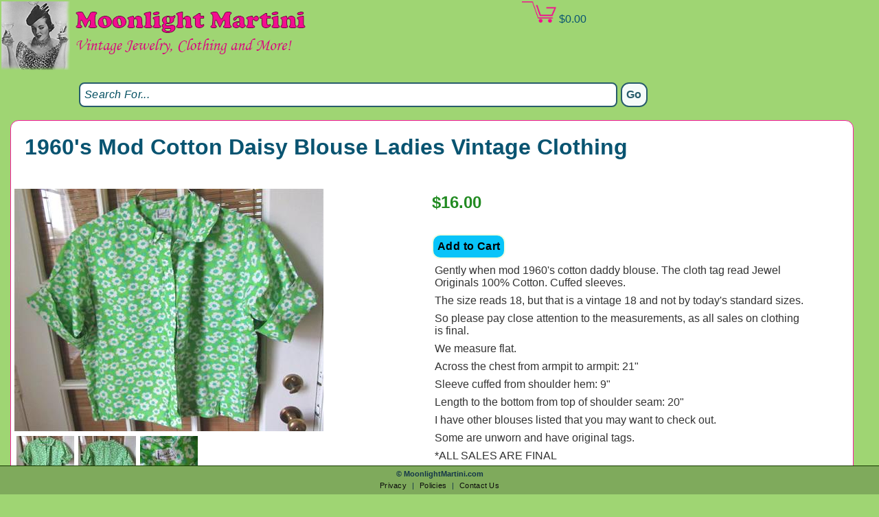

--- FILE ---
content_type: text/html; charset=utf-8
request_url: https://www.moonlightmartini.com/special/1960s-Mod-Cotton-Daisy-Blouse-Jewel-Originals-Flower-Power--Ladies-vintage-Clothing/13848/
body_size: 41049
content:



<!DOCTYPE html>

<html xmlns="http://www.w3.org/1999/xhtml" xmlns:og="http://ogp.me/ns#" xmlns:fb="http://www.facebook.com/2008/fbml" lang="en">
<head>
    <!-- Google Tag Manager -->
    <script>(function (w, d, s, l, i) {
            w[l] = w[l] || []; w[l].push({
                'gtm.start':
                    new Date().getTime(), event: 'gtm.js'
            }); var f = d.getElementsByTagName(s)[0],
                j = d.createElement(s), dl = l != 'dataLayer' ? '&l=' + l : ''; j.async = true; j.src =
                    'https://www.googletagmanager.com/gtm.js?id=' + i + dl; f.parentNode.insertBefore(j, f);
        })(window, document, 'script', 'dataLayer', 'GTM-PWF6G9DJ');</script>
    <!-- End Google Tag Manager -->
    
    
    <meta name="viewport" content="width=device-width" /><meta HTTP-EQUIV="Pragma" content="no-cache" /><meta HTTP-EQUIV="Expires" content="-1" />
    <title>1960's Mod Cotton Daisy Blouse Ladies Vintage Clothing</title>
    <meta property="og:title" content="1960's Mod Cotton Daisy Blouse Ladies Vintage Clothing" /><meta property="og:image" content="https://moonlightmartini.azureedge.net/images.ashx?itemid=13848&picid=15918&w=1024" /><meta property="og:description" content="Gently when mod 1960's cotton daddy blouse.  The cloth tag read Jewel Originals 100% Cotton. Cuffed sleeves.  The size reads 18, but that is... Shop now!" /><meta name="description" content="Gently when mod 1960's cotton daddy blouse.  The cloth tag read Jewel Originals 100% Cotton. Cuffed sleeves.  The size reads 18, but that is a vintage 18 and not by today's standard sizes. So please pay close attention to the measurements, as all sales on clothing is final.  We measure flat. Across the chest from armpit to armpit: 21&quot; Sleeve cuffed from shoulder hem: 9&quot; Length to the bottom from top of shoulder seam: 20&quot;  I have other blouses listed that you may want to check out. Some are unworn and have original tags.  *ALL SALES ARE FINAL " /><meta property="og:url" content="https://www.moonlightmartini.com/Vintage-Clothing-Accessories-Purses-Retro-Clothing-Hair-Accessories/1960s-Mod-Cotton-Daisy-Blouse-Ladies-Vintage-Clothing/13848/" /><meta property="og:type" content="product" /><meta property="og:site_name" content="Moonlight Martini" /><meta name="pinterest:description" content="Gently when mod 1960's cotton daddy blouse.  The cloth tag read Jewel Originals 100% Cotton. Cuffed sleeves.  The size reads 18, but that is... Shop now!" /><meta property="og:price:amount" content="16.00" /><meta property="og:price:currency" content="USD" /><meta property="og:availability" content="instock" /><meta name="twitter:card" content="summary_large_image" /><meta name="twitter:title" content="1960's Mod Cotton Daisy Blouse Ladies Vintage Clothing" /><meta name="twitter:description" content="Gently when mod 1960's cotton daddy blouse.  The cloth tag read Jewel Originals 100% Cotton. Cuffed sleeves.  The size reads 18, but that is... Shop now!" /><meta name="twitter:image" content="https://moonlightmartini.azureedge.net/images.ashx?itemid=13848&picid=15918&w=1024" /><meta property="og:image:width" content="1000" /><meta property="og:image:height" content="1000" />
    
    <script src="https://ajax.googleapis.com/ajax/libs/jquery/3.6.0/jquery.min.js"></script>
    <link href="https://moonlightmartini.azureedge.net/Scripts/fancybox3/jquery.fancybox.min.css" rel="stylesheet" />
    <script src="https://moonlightmartini.azureedge.net/Scripts/fancybox3/jquery.fancybox.min.js">
    </script>
    <script src="https://moonlightmartini.azureedge.net/Scripts/BrowserWindowSize.js"></script>
    <script type = "application/ld+json"> { "@context": "https://schema.org/","@type": "Product","name": "1960's Mod Cotton Daisy Blouse Ladies Vintage Clothing","image": ["https://moonlightmartini.azureedge.net/images.ashx?itemid=13848&picid=15918&w=500","https://moonlightmartini.azureedge.net/images.ashx?itemid=13848&picid=15918&w=250","https://moonlightmartini.azureedge.net/images.ashx?itemid=13848&picid=15918&w=150"],"description": "Gently when mod 1960's cotton daddy blouse.  The cloth tag read Jewel Originals 100% Cotton. Cuffed sleeves.  The size reads 18, but that is a vintage 18 and not by today's standard sizes. So please pay close attention to the measurements, as all sales on clothing is final.  We measure flat. Across the chest from armpit to armpit: 21&quot; Sleeve cuffed from shoulder hem: 9&quot; Length to the bottom from top of shoulder seam: 20&quot;  I have other blouses listed that you may want to check out. Some are unworn and have original tags.  *ALL SALES ARE FINAL ","sku": "13848","color": "green white, blue","brand": {"@type": "Brand","name": "Jewel Originals, vintage clothing"},"offers": {"@type": "Offer","url": "https://www.moonlightmartini.com/Vintage-Clothing-Accessories-Purses-Retro-Clothing-Hair-Accessories/1960s-Mod-Cotton-Daisy-Blouse-Ladies-Vintage-Clothing/13848/","priceCurrency": "USD","price": "16.00","priceValidUntil": "12/20/2025","itemCondition": "https://schema.org/UsedCondition","availability": "https://schema.org/InStock"}}</script><link rel="canonical" href="https://www.moonlightmartini.com/Vintage-Clothing-Accessories-Purses-Retro-Clothing-Hair-Accessories/1960s-Mod-Cotton-Daisy-Blouse-Ladies-Vintage-Clothing/13848/" />
<meta property="og:type" content="website" /><meta property="og:site_name" content="Moonlight Martini - Vintage Costume &amp; Fine Jewelry of all eras, Clothing &amp; More!" /><meta name="keywords" content="vintage jewelry, estate jewelry, costume jewelry, bakelite, clothing, vintage clothing, mod, 1960&#39;s, 1950&#39;s" /><link href="https://moonlightmartini.azureedge.net/styles/Main_mediaQuery.css?q=1" rel="stylesheet" />
    <script src="https://ajax.googleapis.com/ajax/libs/jquery/1.4/jquery.min.js" type="text/javascript"></script>

    <script type="text/javascript">
        jQuery(function ($) {
            $('.menu-btn').click(function () {
                $('.responsive-menu').toggleClass('expand')
            })
        })
    </script>
    <script>
        $(document).ready(function () {
            $('body').append('<div id="toTop" class="">Top</div>');
            $(window).scroll(function () {
                if ($(this).scrollTop() != 0) {
                    $('#toTop').fadeIn();
                } else {
                    $('#toTop').fadeOut();
                }
            });
            $('#toTop').click(function () {
                $("html, body").animate({ scrollTop: 0 }, 600);
                return false;
            });
        });
    </script>
    <!-- Global site tag (gtag.js) - Google Analytics -->
    <script async src="https://www.googletagmanager.com/gtag/js?id=G-5PWRQRGGRB"></script>
    <script>
        window.dataLayer = window.dataLayer || [];
        function gtag() { dataLayer.push(arguments); }
        gtag('js', new Date());

        gtag('config', 'G-5PWRQRGGRB');
    </script>
    <!-- Pinterest Tag -->
    <script>
        !function (e) {
            if (!window.pintrk) {
                window.pintrk = function () {
                    window.pintrk.queue.push(Array.prototype.slice.call(arguments))
                }; var
                    n = window.pintrk; n.queue = [], n.version = "3.0"; var
                        t = document.createElement("script"); t.async = !0, t.src = e; var
                            r = document.getElementsByTagName("script")[0];
                r.parentNode.insertBefore(t, r)
            }
        }("https://ct.pinterest.com/v3/?event=init&tid=2612874191988&pd");
        pintrk('load', '2612874191988', { em: '<user_email_address>' });
        pintrk('page');
    </script>
    <noscript>
        <img height="1" width="1" style="display:none;" alt="" src="https://ct.pinterest.com/v3/?event=init&tid=2612874191988&pd" />
    </noscript>
    <!-- end Pinterest Tag -->
<title>

</title></head>
<body>
    <!-- Google Tag Manager (noscript) -->
    <noscript><iframe src="https://www.googletagmanager.com/ns.html?id=GTM-PWF6G9DJ"
    height="0" width="0" style="display:none;visibility:hidden"></iframe></noscript>
    <!-- End Google Tag Manager (noscript) -->

    <form method="post" action="/special/1960s-Mod-Cotton-Daisy-Blouse-Jewel-Originals-Flower-Power--Ladies-vintage-Clothing/13848/" onsubmit="javascript:return WebForm_OnSubmit();" id="form1">
<div class="aspNetHidden">
<input type="hidden" name="__EVENTTARGET" id="__EVENTTARGET" value="" />
<input type="hidden" name="__EVENTARGUMENT" id="__EVENTARGUMENT" value="" />
<input type="hidden" name="__LASTFOCUS" id="__LASTFOCUS" value="" />
<input type="hidden" name="__VIEWSTATE" id="__VIEWSTATE" value="sZc339o4eyezuDgtkKjQy4UmrjAx9ft/[base64]/9LQMZO5TBGCdrlhnB1OvAnMwhUyihAFaKnxvJRYdeBzz/RPiMi0HrmY8kTlpSyPUYKVb10JNHcj/DjsERB3/cB9yRrZltcUq26tPbMw6QDUMfi1ybztCOpn47c4+uscdJWYPYfFEa/52i95tpX2OdOokMGxi1/1uECMfMIQ5DmIrO8xfaguTpqDN1WrJDXo0cxC5/EIcWa/7ohi5DJDjsu6KrSCY1YnR5ZZXjkzBIQd1zJ7GTGsNUGBNXXFKdchlc22/b/UoZ74awIpEJ/5rmwr657LxNssLRbwItjIZteLloSzdIri5DGdlBcvIFnnd3saxcF59FZ1x7Lfoyu3En1q1hKjq0WdYoQTHWnahWFwp5cuz42WEJ2d+lXbY6dtArmrDEx/M+p4mUNfQ9xwMWXNONGPPGljolh5HGdDxhh+DMIfaFoJfxMBbeXpRyXrY+wuQIeZTbI/5k1UryIM1mwzXSkhR32pYRQqtCShjH5qWjI4y220uptjNOwvNnFItyqSKoe7N/6SdilPz+ssAyO9xUi4weiEgveE4QGLg8tjDiIS3mOG0WMONtgRIPCz6Zg670yE4ckd01vruCl0RN6kCkeHEeFQiVXQCJ0fIIk9uMzu2sA7cfPiaEBjCIVglzK/8HVzSM9uWYSWzIdT2XzbqMp0bWyW/JOs7vshpL9AloQ2y8oADQn2RLbQ8lubI2FQckGFIYg4NeEAQ+4onG7aT4yJzfzniP1XjXYHk//fuwVpmbwDCmeYsJU051deZnW2EQ6nnatl7sT1Gke+xrQqX+y0prFdB9GtTat2MghGzvkmPUtEPriZZNEUNY7ui94B+2jUDuY/nTrObCYVmveu0C5fOJt58MGlRRfb1zzLKY5pfcV5vmjK+Yj56ryrK+52Rdz2/yJLV2IpWMizhdVwR2+tV9ADyTJiL/hwdUfc7GoQ50qQyitrSipFLgKw16LlJl7A2/sclmHBsa3ua6sNUGE26PhDiUw8coE9ivxCcfdUIeZPhn4J/5OlOeET2+cKhQHbGMw9/z5dkF2X2gqDzU8AkFRkyXHtUicq2k/4MNJnHGyG9Hp1zJ/oblFuAbIUU49b4kOTFrLTwvrGENmt4dx36pdUnqEGlN5Vpb8cgR7tasqHPyEi1w0eDV+wsND5r1naE607IK4/JHQTvhUPpfx9KVidWqk3tXKseTRfDsckhnGPrp3N+qN17sJQA7jNH+mNrjHsAjW/1a1Nq56XjRVYH+Zv/bVKWtSVIoOIeK8wVVIUjudNb3Dexa9M2HJ/xocqYlug6QieurCHLAgB9D3XbOLHZ1WnlOFKzsRMrurjldEcPYkwlWaBXaxDAdUQqt5Av7rpeK9pRd9tR0NGM3xTMtgW9nVftRWkP1ErXlN+X6hKCDTehUXgzqWuWCJpBDzRzQksTbHmIKcvIEIVzmPwKZHh5Io/ZFQ87niniMlR1d10BtvSlSGswsRzb8IHZfPy7NZEi469lHltpR8yqfdOWmP9kYv8woyIfayiJxI6Tt4o4/zmSevgwqNSdxm7FSVhIlapb+7ZpvhxzrFMxrbvezRegfZWlxIIuZF5E+kwQIM10rjUtOXmIhD0XapeyyYk29pwc5Kn1idm3iFUyYBUZBSDC+90pLX/4tlvhkVG9fIX8vtnqKzL3B6LmTV0RGBV7uvjTvzTy7FqrA3JnKpYcN/rLb6qZ+7QwS5OpiThe+25eitmjL+58IuGV133T00uEsBCQQdiMq7m5eoY6dkXy3MXj0RBRy471JaFhD0yHHvLRKBWRPb6voAuR4jIVhBc0D3Oh+nHQoukapTP9MZfT5ugL/6qzKJ3IMrpWWbDTgSWbI6TBKWq8aI3tYZcuuUn44ShsIHxrlbyLuzfzm6piLLlYGqPj4LbPjO71T6FJNxyQkYGCYfypO5Blct2DqInifNUYN6k3SYBRFIhiYtksc304h+PBEg+HJE7AGGPd3UoFsonJR6ADtpgWiT1RAWdqqeDXoRyr/yIQjwps0jI+Xa3w3kbDTZRH+4jUEqJ0zsoXQQgH08oekWvyPaWb5LDOZjpH1fs3qcco0/GfTS7baaSkGmUHyMEyMZQA+oldfWwMzMwhDJ2s6Am3qQ1tGrtV295/2+/7MBeeHPz9HdgSH5C1pJ1IqtRSSHjeYSTw90tfrQI7VXOhbdG1ED1yaoJnLnkgxEl5jKXzEQLtQFQpWvpjTR1pSxnZHxWdR5ZhV8q0mJxRJrIsjAPAj0yohLa5TfC9aCCytHaqxnpDUi3EskH1glD+2sNQzr8RkJWv7soMwYazAQjsSUsP9ViUjlXL/ojut4JbHAQ5GRcfk0u5wf/NK7UNTddKvelAjvjnGkAxiqPaJLKwttiXjBGOTO524eIjfiRhDFxfbaSkfBI2bPBG1miIsZZD8CK5mNXeXDlqX6uRmKvf1bDwkild6W9al5IhMuSPn2LRhJAtgNxgN5iTv8JCzhUMQnPD0CbnQLLND3/roA+oWWAWFICpgHr1Nm6NS8gC7h81tVGEkLix7om7pJeVGfYyHjCaAhYzpulc/WP5e1tuv2cxCmlSKtonMcbx7AO0IP2xMRo4HGuh26U1SYWTp++Ctw+HYSwVliz26nmWNEw2uf9IC8PoZwIPahNFyPL2ez5cHR7WNqSdqm+aPome4Dogo/3sACS8GHfz4b4gWiJ9p3uPqKoIJj85/95G4ZGLokkjtdEHYLyRsC/SIXvcaNSyQFrrJ9g4xFtNK49GcQpcdk/BaSutDOaeTuCMZqiHrNCrOWEgV0bTKRgbG8jQgqFbphBEjN/KMB3qX/xhzL1iZBwuqG8UorE6DYcpfZ8yjMJ/udTRVvNo3LAJSjEWctao8xE/yCfxyE/SDe5OIKoUXgt6tA/37JVjeYL78BIOezEk4bVVXqf8xRHKz8LaNOqibIAQUo8PgmXh8QAfhMib8+GT3MqqZ4KZk+OGUGMGdJNJtMnpsn6ctSW1G8PZhHojvp89qbYCd6F+IZbnZju18bnenUF9dqeWqMtC2LJv/[base64]/ET98hNDw30CWZtyO8SzFaXn320gVyylJA777L5cVGKM2cuPFiactV61RO+dcpTm9cH6bhlqGH0apm6U45e6vjcAv3FFieA24Ob+LDyEYqQH/Ir+Vcwt5h+6mScuz4ZKIcd8uvdc2+AC5GJzsam2Bh8mz7hb5ZxRN4B4w8rKmlLevWg/QkqOIhJvvl5166gsEMvSgSXUMymDnpuQdKiRC4A7h4zd4Gt4HXuL/vcgLgXLhbHOgtJiYgxl2UwADTGexV0kdW8T92ZNTzNs9x8nZw6hDYut8E7b7nyQ8WdkiUcDlhaDHHt1P21o3PL5B7ZcqbwA9lSqZywELglinCIGAm42m1JV0eqhUyR/[base64]/agrgo8XX9eeTkIiN0Xdj2jeMZZlJeeDY4sn1iPZQxnCr7/FrTGB3TJn1u2MoGMY9K11h9BlFv1626flblPxBag2vedx907sKpCwXyBUaVGdYkaEf/2PXqyeHvILO903VX7gkGATHs5Azf3lS9DLJ5gxqzGUtUdWKNbsCMGfwEU6nB3NAMwzJNlJrQY0cMYcOzD53ovtrYa+xSBQYHkwGl2JVYAlYQSirpGPOv+6kvfKh0NirVKlwsjopdOf2tjsqWvXODQG6veZRMF0S47wSAMz5aaP/Gz+2WpwwePWrbkBI5r1EnkVHu470D46/HEchd4R/ImZrHTSWT6OG17cn2U9BGi4wLT6/HJNwzw8SDW6q8e/27535z/XPTB0+dqgLLMB0KfrnkQtXro4L3nzc2u+Oli7OmHTWgRfPxMJGlPkq3QW78Xb3lTGAnnL8pdVUjQ4ZITk4FmVMuzFjIGSfjDygHbzAgg5zndcuT05BLgGR30y+h+quUSjjTQm1vYyF44XjQIsIUAxWN6uZZM/jvCpV/SU1jJeLpTqLS8CxBv1MjsCA5WY7f4b+2m273hAgHlPGqVKxDEP7PfpwXNG5XxBkOlWw8zOdH3nk+dyhFAGL3YpJ8jyqRxu11af3Vw3RE2/DrS3a129DFmWz905yPZMiQT21XA+GpUgnEvjbXsH7q690q7BfnyUlWQxTdVP9QbX894/8yGvDTUnQ4o1KZpqxNfMVMyN5mVhVE2JJf2q3xg7q7tycavxk6mQY6NpOsgNG5USZbDG4si2ski3fIFuxArqD3bkvsK3pWjnlreHO91Z4ya6IOA79H/VI03SUXUmULX7iJ4MV3geIDVT2R8j5AqbptYTpCoWs5qNWgQpiLcMA9qfixBEP7avBElftb+7px/D+ZTF8cW0Lf1bB33vggPHWK9QkmdMG2DA2UxzPjcJqergETE2F80kbv10JQXxoF0zAAXEXbK3LHp4IiTIJCpoBxrKhSZ0qNknWqtUGChbr7ADG+YMvIiXqDsPYSrCpelctjBhvdh/6YxylL0FhwSRl/1JSYqy1O3IgjwmrV3tpPrPI6QeELIkPCylhyvke14DLJsxP5XAVKcO0wvZC5MottZXqkb28TACJcGjq9r0lsRPBg9CyD5MclU1lgwrzPBY//qfcMOLHWe8wOW6w/SSCCWBJZFQAE/GrmlZDESOHT9d6MGi4LYZm+O/WhTMSI2Xe+nsiGQrwe9C4kvf94wfLTNgLMFw5WndO+PkHtO3XCrPc4IwDlGtYtmPsx5YeDpop14O19foBRUP8jUs44oftMRXtKYEbZ9pVx+S1wsNg4QsxWzFm5c/FkzMuj6Qz74ku/hggWmX1JU1IsaoaVVTron/ceOt8xrL7y/JkpPTcwrJbjGzzNe4hii2h0JT3fezGsmLZOKHmXtPpGe6s91dIa0dmO9DBzEKx0D8qlw6UyuHxlqoiBBx0N6IVlycVujwzT5Jfmp7veFDLXBr90Q+qFgIzOHxcZav378V/UrDqDG0peo/Tnw6xWvfCsDuZFEBG8JzqaKWzK0qrxhhNP/EhVUZp885aZrdW0atVrBlLwGpT9Bv5mkCmhTJCpnQVRJXpvyeArsXA6ZNDOtCmsFw6SIAYPnD+t8TdHht0V/qO2fh7UT3VRQEhjr5JENMfb6tfO5qdUV2sUsCzU1ObF9TQPYEoYRrPO/Ec5JWQ5azBlp59Qqm2B1fwkPKff0FpbqbUDzIRBFb0O0OOrufGA8rfgO/0REJS2BCtxe7FX6c080O0uZdaN8Cy4al0Uz8blIE2Ste9j0zT6Zqwbis/SxpLHQsv0/Xnp/fClLvgkzeX3D8Ctuv9q7F0vGRhffGtBbPeyH3jvm9Ff1XH+mL+/pW1W4DZubXn/[base64]/[base64]/jHgh022vVPkkxsgrQN9vCfHgauXByIkvJ0BGl/JJFw5o97KDUR/U+x8vRwOOn9aBhOCJdbdgTgojciS+AZF/GijcFJlMUdWm2bJqKn9DthBEeXiufuHASqLOvy/UqLQTbIJIUrFscQZZDs5L0Z/wnWOh870v2OYYdiOzoscpmAR6IF+4b0GdhM2UWL+yRk+bs/vMoP7zu97ghiRNmBOItHEmT9700xdV7Nmn4BzPoH1ieb5eTFCYpGFuFuR+4eMkPNiJFVm/j6dR+ImPjLvXxLfQbuCXTQfZL/oqNjZHy0NSY4tmbIoZo6mfeAq3BNg6Do36zJRmsyhOzQnEcXRa0vC+H7PasHBmlquqGLLRp9Be0gIKUTFM6rwJ37SW24JXRYaWiISK46X3jAUTGd8C8zB7I6RIzMIOsdblT80hyu+T9y93J3NT0J6DhukdOxuOafgUF7Q0kWF6UNICPF2/j8+gA+gs3zNVbmg5uCnEbc8Ttr7FYT+TEfuySP+I568VI8Bc/kj/FkvKEggF9JiszKG3z1Qt3OYtDX9cVv+i/LkbN1EruAvHIKUsJ0kR875nCpHmJFJS8QGeBAtIXP6uQpvE+XGMfp5ktoE1bHUHBjV8hDE7lPcr5GaJ6179dN/Jgfz3kcXbUTO/u75reqG7nBgWnCrMOTSX6o3EjUsZgNP7V56YVtzFuS8cec+Sb9mYSVqr2VanFPpU9e7ZLwtqk15/PSIZeWCemObQTvQ2kRJCqQ4PF3EUnJJaYKLZndzRzj1V70f/IgJibMgWl4hgi89PunvU8dXMUCX3DcnNYVblhOijCbI70ljprGr5yYTWltpdYHLCJjr2oVqCccgn6By6+aH4MpcFHcPZI7rcZyEJLv3xbs4MJWRXticpB7JhD2bKh2xU3QKf03BSFv7JoY9qASQpDkgHSm8IOVlSxzuZKyHIQk71g/pYDIsnUsjUWlNn9hAx3wiPgkk/EAKwG34+0y7D/cGxbDZROG6+n0t0EZJSnBO0NUahD2UhOxVCDb76YrfWpNDFmnkqmWjej6wzJqxUaonQ4hkjJoCndV0X3Ka7iQeQKQClYLGB2ntbijYel0nG3dL1XbLHx6KSj8r5g3uoNvWdi3bAGn8Mm5DwgmSLY4pKweB/7g8l6jNEBGqYsm+qR1DecP561NMbvaDPMIKuxJxQsrzDbHBiWAqbaWhLg7M5sc14E33xA/Z2IZojcJ+h+kIsEZDpZRcvNHQGmwnaL4PpK2ITiuzdgmJWcA2BSf2ezpUgrxPWmvpiCKmFimyX9FuzxAE3mN0b2FBDnlw/[base64]/tvWYXVVczScurWbCOtbthKcHa8USVy7a1BHeiDcSLxRRgRWPlNHsju8uKf/mmsxF0eZv5vv1DR5embYmmdXoMFWv7/9bsG4bv8zTRx3gA5CZm4jDN0W13Sx23/3jlPIQr8bF7LgU73iSi83+3B4jGU9ydgh13Z46jpELdSAEiNaVGbS1tHy46Lz7fqfFo42H/URE3KJtnOMBorTeZuXgZtq7wIZH9qLwltuClSvTS5sanRoSw5DSQnTGB6C1SFj1UJE1g0/RyukyTH5fhOYpKRxGIdPtRCiAzzF59KPc2Ma+B/OuFudRsqWm80S4/CM9U5NwoxFDZSyxqW1P0xEbcwm9yOmEdBXxaNnunhyInyWWw46PstdTlqBh1pnsMdJXbJGb9M9zyiDJnLdrJ4JxD0MsxAtsCJkt8KVBynRyqgz6WQkLj5q6+qMvONUdzzkLeZGf/x3nVDI32RrhZEsl7YK/NhP7kBlrQZT8u7PzQaGuiirr5p6BNcsh6fDK1rDghVWxY/s4vDitqSm8BPsFV9DJJwaupudtXlOKB1KOMEMqiSbeDXtUvhySVzf/3+yTw6jsIQXkZEUostSQpGjeRNcY2IcAHJ3qvUqHyyXOPWtE7se8bjoSzM9+++5MoOumKI0bRxID7ouY2u83RC750DyRQuIvnsQ3Tcyo/0adqmcZHCFFQ4YU/EKoudWQfWqAUrhMPmg+2E9BRkvdXeQcdAw78PGTnFJyzlDNolJm9u16hlFxwdvaFjS1OG2l1hTEScURLq/dZNIMgJaEKQ4+5h6n1u/qHhdJAmDPsckACSwJkIeqSgiH/[base64]/Bn3+tArSIrhFnyHiRYsulf3YC6gE14p6Ess7cvrLagdt1A2bnD94oWonRXsmA8dj5iQEZIuR2f1SJ35qQ+cyY+X59umLC94qsXELRS0EeYuqJVFTPorSmx90ojUF70uPGoTHFQT/aKjDAc7hXfXnsQOdnaCyaTOpj0ui6eTagPa8Dbxlig5HOk8D9ryGPUVGIzRQ/[base64]/JWLXL+0J4Cn1SaO58IvSnBfvei3m1/xz5WsWb6vJx2RScZnulAVLa7+hMensicAvJzGro2yuC9REyWl5XsNAllVlNFaCrsfuYar3dX8nq+9CWPJp38ZY8U26cz/xN43qhdaLIdSVcoQpayq2cYYDgnH7P7cAnQa2b72L/ws7J0noSbFWHrP6NXqPpTPPL4R9ce47ImRZIoKVLKzv9uFeYECD2D3vvxZAA1aOwERn7IdwpYQOut43qs9uSt7LXnq+MFqGhLOwTptVmhHJmNPBoLTCV9mUdhnppgp8XShByAS0Bp20YMpm2jjj5SWljb373mUp/GDhaOup68Cu+F35V/GRSz0r9xdXoHkibbVTPnofCjUSpuXXqn9WE9qLcWqHOELBhRnCFSVVWAe+x6of29u2oFl4/lpYHW6fzhcXDbRYSmyB5ZaOAhJri97ezcQQ7zZzzUVxEPtFCYJY8XiGTGmkuJzVZ7jOPLsMV2NLO1n7xYBvntnA5GWBbw4mFxja+zJjFZkMPSCQ9SxlIL0c7GMQVlQX1duAKdvcq1XPDNIlogjcI7aQpdgE5/yxzKrmGhJa4lpRo+Io3ymQIqAxj9E7wNXb5HDcJenUKU2niMd5qCOANVRplN5mGe21BM6pUIhqrcFLwxbdzlLylSeJ6+JGgeAZfcHaBkeFk3RC0oDeQ0c6CEtTeEUL0zatAswjkzwHmJwgNvBSwCGC6lihRNziFOoWLLBu5EbPPfkewf9hZbdOJkaQjPT/L6V2ryDe1kAGPamIzfdlxqVyJFRRY7+q2EdplaWAcQ/xT1cQ6Ju4sq8cBdXtdLPBJW3q3qTFe4csIsE+oRjQSyHuXHMKlwPNQpkun4qAJ1DNuTCdA7jR0tOWY3s2gN4s/fvqRxCIcJ9cZ6tVcgdKfWcbPIrx8PgTAu7mGvZO23OLREvrWMHR6WICj9Jbk3RuvdNE2nBin6Q/53tJRw1ecbglP/KP/[base64]/ONnECgy4Q/DlJbbEitMiH8aG9Iigmmsi+4g/jJErjxDP1rI5NRbdcaaeHO73V+naoTd6UvWs93qQG6JIamE44kSyPzaFNkCUCATl+5HFudZMZ44Gzeh9vBIPKvCMzk/hoM8iqtG4ud9LZg3hq/onveha29KmPUBc5sAU0vsLVePwzItre7qt74fG2/+wsWrU/J+Rg1G9vLqtAnZhpdYpcEK7Q/y4q3KEJdVpxRGuOToeals0bZtbp6dAfCfKecfkB7raqiKXZYcDzFArDPWbk32ZgLMklRu6R2PVqBO2WJeu4EDXyM/tYN/HSGVCFVLldywIlewrOGYcRjJxsGHJ2FiKy2zTVjqEbsDcJrfXuub1jGCRAcM+WynknmB0c0RViZcxGD5e2MOz6ToqveRN8G1IJ1xmrPFnNh0GfYpSaKqzYrDErAqOiP9QNSTbrSo/2cY6cAP0ADCqlj8bJcWS6u4rnrw76VRSlsmKUO63FGi2yugg4YINLEoFwJTKO/0+sW7devWsDe+BnG4Sj4BxLoKHnVhO8APfIKvlERLl704Soc3u3vEt/9/qrWq1IkEJ8pY0UGJuV+WnXhag5kbn4SOVB6JeOwikfNUsBUhnKXK9ipN9iUpGajJSzOO8zPa4JhldvaJnrUbEeWYVt6wG96jsdw50Rlm+1YhQcW3Em2Wmrhj7/5rdhqdGvGhJTsUE4WoAunImRRaTnN4hMexYnkgelTMPcxI1+4AElFg4hPvVRaLYWYpfj+MxZci3m1i5+5a2y7QSh2Q2sbQAlt3u2yuixTqQove93Na6zF11s3ojPYhioH/bBuHt5GRd0Dhi7mts4+NQyPMEDo68UdkH8mSRzabdF3ROu8onklZGZ8WubK6i/7SyV6MqAq6gJIDqSonb9BGPe/ghLifhJHqaR4CPGMc5oi1YfzYXrqTTha+dHnTuu6ea6Hun7lNoDOEWxMO5YoXFodoRgIjjAejGPcwbZAkr3+pqGpH1LJjYSq6DNdf8sq9uw8sEl1wDH8o7VZsvjMYx9K/IBgIimG37yhPtBERyIDpQjbjKh9pfNz4Xo1Qyi6Nwkq9MtOmWfQQi+GBgZvyBrvGYk7GgK+YFNrQiI5zbTi+5f3yW/2+OY1E2r7IOoDuHCvm7jD4/jm3vcpS+Q3zEfi+4o7gZbwce6S+MAWV2gC8bjxlvodal4b7k+FAaGUXbJe4rn4uU0hen1pZjUsGtcFLIxkkY+LaMnXqHZwDmR7P+G60NrPKLaSg2VXF0yrrMfgcyptFyWT+hr6teKHe96QGWq309Pz/7oXKNy3vtUFs1v0JP1vo6g2bps9e7lrinvdxEduYT1ZLZFAgogp6fiJKGvRNUEmXZ3q1ZSudTeya3lsoq1v0xWmbQYsi0uUFwaQ0/QoTehLzviPxA12Z1RUgu8xS6bub0ehcEQurbEyZQbVmCPr48PPXGob/FwGF4TLjXw5wLL+X2g5bEe/r0nSbqL80IACRTbVlbXKgnrOifNjDl86Bkh/NQl7BIdt6DDt2byC2ZlG888X/aQ0II7jbyEtXzp4ZPt7s8bvwislvQV2ACBVdyODzFsTNRswysQGAonMPECfcdh9rb3dlCLDqfu+nVsQqmhppSOESRWIcSphXrUx7yHWCKPa7x/A6b2Yc3ve1JZyEAUH24h2qSuw1TLJEFAv5OmQpxPk4dQ7Qizc9vlFeAlTS3C88ij9HEL0hzsxq9a9wG/tV7k15/BaccBhurtR6K9B/gQqEvOcVlVOV7eM+47gsMj2kc31IpiRysSyyUpv7h3wy2OxPDEbO6bv1pPWSMpEi4T3TVusz674mR9fFV7lFg+ZZxcNBbaTVuyUFzArsmLNYq2eF2kadE5LL/uT20jgIo0zC1Bl1l6hc2Ou51W7MuuU03EX4LX3IWX6VcYFYl06+KhKg9Uh4WtWK2r5BzJGleq8hXZ1sRmfXKOct64jRTDB12yRCWMTF6Ude3I6j8EAl+g8SbPK0QDCp1Z6Ztg7j1peZ39Fiq12abUQjyW05zVw7ksHtmQO/i8RWC9zmk/ePj2JLp/ApzmkPJfYz2UfFFsidY/qQUbztUWyVSO1Xqj+noSDgHsyStdBzjDnIbJWC6leMOuXl5rcSpS4whTCgNm1nOrAwZEJ4/i0YCxtY45l8z5+kMT0uka2W0JvAlUU0IVPZZudZ/sQ6pDwN+jtLA1fqqtw7/TSxsw6ji+S4nUAGJSpz8uDJ4NuhmafB3dmksT+ZagMuxXRgkBjQ+5JkTl/jDI3yzPjZSi0h5RWpnJeS2FU3dFNKvvU57Bx3Xex/kbVFe0sb/MWC4G8cbTFfUtuUou1R2x+uQ3xsh+iSkc5a7HwnW0A6LMWPFYNTfVex1oTG37vF+MVr+MaxT+5DF9T26EmjRCcSP+bxBwt/[base64]/MUrqEAGBIVNEibbQgtfasjH6STF6CT0n7O5VzWtNNBMlAzchMTUEk2BdgGFe+jOcNi63QZQLgCVxMzBcOGDQZ8crLIKLWfjZm5E+SnAG5OGfoHqBKSelvYf0C9GNgvDzoGbMeojkxcpFGioiFx3lLjVVW7o54vnbNx" />
</div>

<script type="text/javascript">
//<![CDATA[
var theForm = document.forms['form1'];
if (!theForm) {
    theForm = document.form1;
}
function __doPostBack(eventTarget, eventArgument) {
    if (!theForm.onsubmit || (theForm.onsubmit() != false)) {
        theForm.__EVENTTARGET.value = eventTarget;
        theForm.__EVENTARGUMENT.value = eventArgument;
        theForm.submit();
    }
}
//]]>
</script>


<script src="/WebResource.axd?d=pynGkmcFUV13He1Qd6_TZPAbKfFyBEyb6ZLG5pdzAOT6TixfE-10SBVET1fE5n4hR30RIme0MU_HR_GBPTshZw2&amp;t=638901392248157332" type="text/javascript"></script>


<script src="/ScriptResource.axd?d=NJmAwtEo3Ipnlaxl6CMhvirBsEH0n_Cu8WdKBBylPVx-AKV2y6tC-OEXveDeEIm9GZKhKOKj8pAQfnl99x8BGjrnFoztMZQFZK-tmTE-oLTmYHkeqf_3gAm58vyzRCzUPLvFzOW3k-Efj_ne5GqFI7hFsqt2j7zxuPFxEPhYp941&amp;t=5c0e0825" type="text/javascript"></script>
<script src="/ScriptResource.axd?d=dwY9oWetJoJoVpgL6Zq8OGv_Z5WJ28HV1MGZDURFLOa5FwL0MaDveELEcPMKeyskC9ZcEFtwcJgfIToNLGtHp8cjwCR7WkoXWMnZgft4fnQ_MK_gRwTWdai4aPfo_HhjhtTzX4l9wiu3LCPXFigfgHJjQDw7K8KkE5KnW7mB6EY1&amp;t=5c0e0825" type="text/javascript"></script>
<script src="/ScriptResource.axd?d=eE6V8nDbUVn0gtG6hKNX_Cv4SKJuY-GHw4jLH2Y8WpMybu8ZmIOpNHvjHbf6EPZ4JbTxKR4NHTA-Y1JcyZUDdsbbQyYHUpx-ykPnjP2O1LnJZLwLlgH44qMra-Bn8sVC0&amp;t=ffffffffb56adc1f" type="text/javascript"></script>
<script src="/ScriptResource.axd?d=mcAASOSteirJeuV-3by3UezNm_prWF9_gWMzmsffYq7iAiKhrmFgp3kGyT17zzHzYu9DiJwIrXgbtKj1b-L_30FaIrccxIID_a9ogdFeVbE1&amp;t=ffffffffb56adc1f" type="text/javascript"></script>
<script src="/ScriptResource.axd?d=jwf4VSQi7LeShc44FJ-gAQxvobiNLhwDTl3t5iCGUm8X7DaQ0v8RAWdWql7rTlaZZrrACv0NJz28_X3U3gQD66D8t_Eca2F3c5KfCc4gpyC2JNzToO9k8rOJNwl3eD6j0&amp;t=ffffffffb56adc1f" type="text/javascript"></script>
<script src="/ScriptResource.axd?d=nai7mGcYyE2dix_TwveLDZbJNCQCNpIxTHiY1xmL18fcQgFewbDTNcSKrzHd30NEhU-L2JAJUIhfgfAxvM8ARzcX_rghmJlk3yGAPcKTou2kBjtE7Y3KySN8FsbgxIA30&amp;t=ffffffffb56adc1f" type="text/javascript"></script>
<script src="/ScriptResource.axd?d=LQ1q2RBSthBAZhliMjtG_9fAFeRqGBs1X3ECXDI1uZrMMSZ3MkjQaIGvJNZE_PwYae_mKGN4A1GY2O2YKnc7kHojv-jumji6WhrXrZCIOAT-CJN4JqlmiZbZWSoWABgZ0&amp;t=ffffffffb56adc1f" type="text/javascript"></script>
<script src="/ScriptResource.axd?d=HEFpVKbnoeQjkjHkFKu3MEK8E_oM2e5YaeZJkBKiQAtASMO4M2h2DaWqJH6sInYrDUNDaugXQnI0nvDRX28890BwBskxOxcfaoldQjC6bfIJitU0DZHsjnBI4gCuwV5R0&amp;t=ffffffffb56adc1f" type="text/javascript"></script>
<script src="/ScriptResource.axd?d=VOYD8Xe7kQA0lniBYXVpAv8qBj6VsZsDcokc4ssp4MO5zWabvpKoFMKULSZNVZFL8ux66hmU3oaV9a4Ef3Um2ucH0g7TjUSeOlFKBl2LqK0zRokb74XGN2OGhEZm6FYE0&amp;t=ffffffffb56adc1f" type="text/javascript"></script>
<script src="/ScriptResource.axd?d=24039AtbfhsNBYQDFUMYHGOGN3xptovLKs8FhCb9nxWeOOrWB4rudEFNGMTwnwXRApMjK_7NnYS3RpNfcjn3AZwi5e0ARRMzDL5yDr-A7kA1&amp;t=ffffffffb56adc1f" type="text/javascript"></script>
<script src="/ScriptResource.axd?d=iDJsJb59XB5efowLsFnqUCcNs9dlB_8H8OWe7Np7sKchbI1WFVvf4i5VbXmTgfd2ZQCWL62SycTJXXmjEsbzWDEhUDSYSG5aMUkBmeSd_jVNzjn3ytF0fIpbKWlEHRIi0&amp;t=ffffffffb56adc1f" type="text/javascript"></script>
<script src="/ScriptResource.axd?d=X6kQKInQS5YQqruiTh57iLlV6GLt5yZKWUhRAdztyIaCOcWGeh-E7BtnkwG3NMBPxKRwEisR7oZKl99u-fMUXPVHZfxWDIc2z4_zoK99Q-gfZ-cJdhG2UXeaZEIiSCjV0&amp;t=ffffffffb56adc1f" type="text/javascript"></script>
<script type="text/javascript">
//<![CDATA[
function WebForm_OnSubmit() {
null;
return true;
}
//]]>
</script>

<div class="aspNetHidden">

	<input type="hidden" name="__VIEWSTATEGENERATOR" id="__VIEWSTATEGENERATOR" value="7BD1E988" />
	<input type="hidden" name="__EVENTVALIDATION" id="__EVENTVALIDATION" value="q/MvJnsXD6YH52xaBDgTP8XhCEuuxB6UVXFSzQ6q6L0dv33ZquTw+OhwKJfiuPYPxx4XVvvh3SYzHpHZiP+ZlbGOX9cuzH2EivzmDzS1BLmEgnIAN5lv1FdLCw4BoAdfjh/kUBmTjkIy+wLiuvN0NSa3m832P2IbAicGM8yJrfoDjNgWCWiS/xq9fufwjxd0aSZTN+55ra6XHPIQnxNowG4F4JwYrY2J10qgRF2ZX9g=" />
</div>
        <script type="text/javascript">
//<![CDATA[
Sys.WebForms.PageRequestManager._initialize('ctl00$ScriptManager1', 'form1', [], [], [], 90, 'ctl00');
//]]>
</script>




        <div id="fullPage">
            <article id="art1024">
                <div class="mainHeader">
                    <a href="/default.aspx">
                        <img src="https://moonlightmartini.azureedge.net/graphics/moonlight_martini_logo.png" alt="Logo: Moonlight Martini" /></a>
                    <div style="vertical-align: top; display: inline-block; margin-left: 250px;">
                        <a href="/shoppingCart.aspx" style="display: inline-block;">
                            <img aria-label="Go To Shopping Cart" src="https://moonlightmartini.azureedge.net/graphics/cart2.png" alt="Shopping Cart" width="50px" nopin = "nopin" />

                            $0.00</a>
                    </div>
                </div>
            </article>
            <article id="art768">
                <div class="mainHeader">
                    <a href="/default.aspx">
                        <img src="https://moonlightmartini.azureedge.net/graphics/moonlight_martini_logo.png" alt="Logo: Moonlight Martini" /></a>
                </div>
            </article>
            <article id="art480">
                <div class="mainHeader">
                    <a href="/default.aspx">
                        <img src="https://moonlightmartini.azureedge.net/graphics/moonlight_martini_logo.png" alt="Logo: Moonlight Martini" /></a>
                </div>
            </article>
            <article id="art300">
                <div class="mainHeader">
                    <a href="/default.aspx">
                        <img src="https://moonlightmartini.azureedge.net/graphics/moonlight_martini_logo.png" alt="Logo: Moonlight Martini" /></a>
                </div>
            </article>
            <article id="nav300">
                <div class="hamburger">
                    <div class="hamburgerText">
                        Menu
                    </div>
                    <div class="menu-btn" id="menu-btn">
                        <span></span>
                        <span></span>
                        <span></span>
                    </div>
                    <div class="menu-cart">
                        <a href="/shoppingCart.aspx" style="display: inline-block;">
                            <img aria-label="Go To Shopping Cart" src="https://moonlightmartini.azureedge.net/graphics/cart2.png" width="50px" nopin = "nopin" /></a>
                    </div>
                </div>
                <div class="responsive-menu">
                    <div class="minisearch">
                        <input name="ctl00$searchBox2" type="text" size="40" onchange="javascript:setTimeout(&#39;__doPostBack(\&#39;ctl00$searchBox2\&#39;,\&#39;\&#39;)&#39;, 0)" onkeypress="if (WebForm_TextBoxKeyHandler(event) == false) return false;" id="searchBox2" class="searchBox300" aria-label="Search" />
                        <input type="submit" name="ctl00$Button2" value="Go" id="Button2" class="searchButton" />
                        
                        <div class="navContainer"><a href="/Browse/Anthropomorphic-Pins-Pendants-And-More/10/0/" class="rnav">Anthropomorphic Pins Pendants And More</a><a href="/Browse/Bakelite-Bangles-Bracelets/7/0/" class="rnav">Bakelite Bangles, Bracelets</a><a href="/Browse/Bakelite-Earrings/6/0/" class="rnav">Bakelite Earrings</a><a href="/Browse/Bakelite-Necklaces-And-Sets/5/0/" class="rnav">Bakelite Necklaces And Sets</a><a href="/Browse/Bakelite-Pins/4/0/" class="rnav">Bakelite Pins</a><a href="/Browse/Bolo-Ties-and-Collar-Tips/31/0/" class="rnav">Bolo Ties and Collar Tips</a><a href="/Browse/Bracelets-Bangles/11/0/" class="rnav">Bracelets, Bangles</a><a href="/Browse/Cufflinks-Cufflink-Sets-Money-Clips/15/0/" class="rnav">Cufflinks, Cufflink Sets, Money Clips</a><a href="/Browse/Dress-Clips-Sweater-Guards-Shoe-Clips--Buckles-Buttons/17/0/" class="rnav">Dress Clips, Sweater Guards, Shoe Clips,  Buckles, Buttons</a><a href="/Browse/Earrings/3/0/" class="rnav">Earrings</a><a href="/Browse/Figural-And-Scatter-Pins/9/0/" class="rnav">Figural And Scatter Pins</a><a href="/Browse/Fine-Jewelry-Gold-Sterling-Black-Coral-Pearls-Gemstones-Gold-Filled/28/0/" class="rnav">Fine Jewelry, Gold, Sterling, Black Coral, Pearls, Gemstones, Gold Filled</a><a href="/Browse/Jewelry-Lots/22/0/" class="rnav">Jewelry Lots</a><a href="/Browse/Jewelry-Making-Supplies-Bead-Lots-Loose-Beads-Cabochons-Ear-Wires-Destash/35/0/" class="rnav">Jewelry Making Supplies, Bead Lots, Loose Beads, Cabochons, Ear Wires, Destash</a><a href="/Browse/Mod-Jewelry/21/0/" class="rnav">Mod Jewelry</a><a href="/Browse/Necklace-And-Earrings-Sets/1/0/" class="rnav">Necklace And Earrings Sets</a><a href="/Browse/Necklaces-Beads-Chains/2/0/" class="rnav">Necklaces, Beads, Chains</a><a href="/Browse/Pendants-Lockets-Charms/12/0/" class="rnav">Pendants, Lockets, Charms</a><a href="/Browse/Pin-And-Earrings-Sets/27/0/" class="rnav">Pin And Earrings Sets</a><a href="/Browse/Pins-Stick-Pins/14/0/" class="rnav">Pins, Stick Pins</a><a href="/Browse/Post-Cards-Greeting-Cards-Ephemera/33/0/" class="rnav">Post Cards, Greeting Cards, Ephemera</a><a href="/Browse/Religious-Jewelry-And-Items/34/0/" class="rnav">Religious Jewelry And Items</a><a href="/Browse/Rhinestone-Harvest-Destash-Scrap-Gold-and-Sterling-Glass-Beads-Lots-Junk-Jewelry-Lots/29/0/" class="rnav">Rhinestone Harvest, Destash, Scrap Gold and Sterling, Glass Beads Lots, Junk Jewelry Lots</a><a href="/Browse/Rhinestone-Pins/8/0/" class="rnav">Rhinestone Pins</a><a href="/Browse/Rings-and-Watches/13/0/" class="rnav">Rings and Watches</a><a href="/Browse/Sweater-Clips/26/0/" class="rnav">Sweater Clips</a><a href="/Browse/Tie-Bars-Tie-Clips-Tie-Tacs-Key-Rings/16/0/" class="rnav">Tie Bars, Tie Clips, Tie Tacs, Key Rings</a><a href="/Browse/Vintage-Clothing-Accessories-Purses-Retro-Clothing-Hair-Accessories/23/0/" class="rnav">Vintage Clothing, Accessories, Purses, Retro Clothing, Hair Accessories</a><a href="/Browse/Vintage-Collectibles-Toys-TV-Movie-Coins-Music-Memorabilia-Trading-Cards-And-More/30/0/" class="rnav">Vintage Collectibles, Toys, TV, Movie, Coins, Music Memorabilia, Trading Cards And More</a><a href="/Browse/Vintage-Home-Fabric-Bar-Supplies-Shag-Fun-Stuff/24/0/" class="rnav">Vintage Home, Fabric, Bar Supplies, Shag, Fun Stuff</a><span style="border-top:1px dashed red;margin-top:10px;display:block;">&nbsp;</span><a href="/shoppingCart.aspx" class="rnav">Shopping Cart</a><a href="/shoppingCartRetrieval.aspx" class="rnav">Retrieve Cart</a><a href="/contactus.aspx" class="rnav">Contact Us</a><a href="/policies.aspx" class="rnav">Policies</a><a data-pin-do="buttonFollow" href="https://www.pinterest.com/moonlightmartini/" class="rnav">Follow me</a><span style="display:block;">&nbsp;</span></div>
                    </div>
                </div>


            </article>
            <div class="wholeBody">
                <article id="search1024">
                    <input name="ctl00$searchBox" type="text" onchange="javascript:setTimeout(&#39;__doPostBack(\&#39;ctl00$searchBox\&#39;,\&#39;\&#39;)&#39;, 0)" onkeypress="if (WebForm_TextBoxKeyHandler(event) == false) return false;" id="searchBox" class="searchBox" aria-label="Search" />
                    <input type="submit" name="ctl00$Button1" value="Go" id="Button1" class="searchButton" />
                    
                    <input type="hidden" name="ctl00$TextBoxWatermarkExtender1_ClientState" id="TextBoxWatermarkExtender1_ClientState" />

                </article>
                <div class="mainBody">
                    <article id="nav1024">
                        

                    </article>

                    
    <div id="fb-root"></div>

    <div class="itemTitle">
        <h1>
            1960's Mod Cotton Daisy Blouse Ladies Vintage Clothing</h1>
        
    </div>
    <div class="itemGrid">
        
        <div class="itemColumn">
            <img src="https://moonlightmartini.azureedge.net/images.ashx?itemid=13848&picid=15918&w=450" alt="1960's Mod Cotton Daisy Blouse Ladies Vintage Clothing" /><br />
            <div class="column"><a data-fancybox="gallery" href="https://moonlightmartini.azureedge.net/images.ashx?itemid=13848&picid=15918&w=1000"><img src="https://moonlightmartini.azureedge.net/images.ashx?itemid=13848&picid=15918&w=84" alt="1960's Mod Cotton Daisy Blouse Ladies Vintage Clothing"/></a></div><div class="column"><a data-fancybox="gallery" href="https://moonlightmartini.azureedge.net/images.ashx?itemid=13848&picid=15919&w=1000"><img src="https://moonlightmartini.azureedge.net/images.ashx?itemid=13848&picid=15919&w=84" alt="1960's Mod Cotton Daisy Blouse Ladies Vintage Clothing"/></a></div><div class="column"><a data-fancybox="gallery" href="https://moonlightmartini.azureedge.net/images.ashx?itemid=13848&picid=15920&w=1000"><img src="https://moonlightmartini.azureedge.net/images.ashx?itemid=13848&picid=15920&w=84" alt="1960's Mod Cotton Daisy Blouse Ladies Vintage Clothing"/></a></div>
        </div>
        <div class="itemColumn">
            <div class="itemGrid">
                
                <div class="itemColumn2">
                    
                    <div id="ContentMainBody_Panel1">
	<h2 class="price2">$16.00</h2><input type="submit" name="ctl00$ContentMainBody$ctl01" value="Add to Cart" class="buyButton" />
</div>
                </div>

                <div class="itemColumn2">
                    <p>Gently when mod 1960's cotton daddy blouse.  The cloth tag read Jewel Originals 100% Cotton. Cuffed sleeves.</p><p>
The size reads 18, but that is a vintage 18 and not by today's standard sizes.</p><p>
So please pay close attention to the measurements, as all sales on clothing is final. </p><p>
We measure flat.</p><p>
Across the chest from armpit to armpit: 21"</p><p>
Sleeve cuffed from shoulder hem: 9"</p><p>
Length to the bottom from top of shoulder seam: 20"</p><p>
I have other blouses listed that you may want to check out.</p><p>
Some are unworn and have original tags.</p><p>
*ALL SALES ARE FINAL</p>
                    <br />
                    <a data-pin-do="buttonBookmark" data-pin-tall="true" href="https://www.pinterest.com/pin/create/button/"></a>
                    <br /><div class="fb-like" data-href="https://www.moonlightmartini.com/Vintage-Clothing-Accessories-Purses-Retro-Clothing-Hair-Accessories/1960s-Mod-Cotton-Daisy-Blouse-Ladies-Vintage-Clothing/13848/" data-width="" data-layout="button" data-action="like" data-size="small" data-share="true"></div>
                    <br /><div style="padding: 10px; border: 1px solid green;text-align: center"><strong>*Free Shipping on all orders $150.00 and Over*</strong><br /><strong>Tracking and insurance included.</strong><br /><span>*All other orders pay $8.95. No matter the order size*</span></div>
                </div>
            </div>
        </div>
    </div>


                    <br />
                    <br />
                    <br />
                    <br />
                    &nbsp;&nbsp;&nbsp;&nbsp;&nbsp;&nbsp;&nbsp;&nbsp;&nbsp;&nbsp;&nbsp;&nbsp;&nbsp;&nbsp;&nbsp;&nbsp;&nbsp;&nbsp;&nbsp;&nbsp;&nbsp;&nbsp;&nbsp;&nbsp;&nbsp;&nbsp;&nbsp;&nbsp;&nbsp;&nbsp;&nbsp;&nbsp;&nbsp;&nbsp;&nbsp;&nbsp;&nbsp;&nbsp;&nbsp;&nbsp;&nbsp;&nbsp;&nbsp;&nbsp;&nbsp;&nbsp;&nbsp;&nbsp;&nbsp;&nbsp;&nbsp;&nbsp;&nbsp;&nbsp;&nbsp;
                    &nbsp;&nbsp;&nbsp;&nbsp;&nbsp;&nbsp;&nbsp;&nbsp;&nbsp;&nbsp;&nbsp;&nbsp;&nbsp;&nbsp;&nbsp;&nbsp;&nbsp;&nbsp;&nbsp;&nbsp;&nbsp;&nbsp;&nbsp;&nbsp;&nbsp;&nbsp;&nbsp;&nbsp;&nbsp;&nbsp;&nbsp;&nbsp;&nbsp;&nbsp;&nbsp;&nbsp;&nbsp;&nbsp;&nbsp;&nbsp;&nbsp;&nbsp;&nbsp;&nbsp;&nbsp;&nbsp;&nbsp;&nbsp;&nbsp;&nbsp;&nbsp;&nbsp;&nbsp;&nbsp;&nbsp;
                    &nbsp;&nbsp;&nbsp;&nbsp;&nbsp;&nbsp;&nbsp;&nbsp;&nbsp;&nbsp;&nbsp;&nbsp;&nbsp;&nbsp;&nbsp;&nbsp;&nbsp;&nbsp;&nbsp;&nbsp;&nbsp;&nbsp;&nbsp;&nbsp;&nbsp;&nbsp;&nbsp;&nbsp;&nbsp;&nbsp;&nbsp;&nbsp;&nbsp;&nbsp;&nbsp;&nbsp;&nbsp;&nbsp;&nbsp;&nbsp;&nbsp;&nbsp;&nbsp;&nbsp;&nbsp;&nbsp;&nbsp;&nbsp;&nbsp;&nbsp;&nbsp;&nbsp;&nbsp;&nbsp;&nbsp;
                </div>

            </div>
            <div class="footerFull">
                <div class="preFooter">
                </div>
                <div class="footer">
                    <strong>&copy; MoonlightMartini.com</strong><br />
                    
    <a href="/privacy.aspx" class="ft">Privacy</a> | <a href="/policies.aspx" class="ft">Policies</a> | <a href="/contactus.aspx" class="ft">Contact Us</a> 
    <script async defer src="//assets.pinterest.com/js/pinit.js"></script>

                </div>
            </div>
        </div>
        :158386921
    

<script type="text/javascript">
//<![CDATA[
Sys.Application.add_init(function() {
    $create(Sys.Extended.UI.AutoCompleteBehavior, {"completionInterval":100,"completionListItemCssClass":"searchBoxSuggest","completionSetCount":5,"delimiterCharacters":"","enableCaching":false,"highlightedItemCssClass":"searchBoxSuggestOver","id":"AutoCompleteExtender2","minimumPrefixLength":1,"serviceMethod":"suggest1","servicePath":"searchServices.asmx"}, null, null, $get("searchBox2"));
});
Sys.Application.add_init(function() {
    $create(Sys.Extended.UI.AutoCompleteBehavior, {"completionInterval":100,"completionListItemCssClass":"searchBoxSuggest","delimiterCharacters":"","enableCaching":false,"highlightedItemCssClass":"searchBoxSuggestOver","id":"AutoCompleteExtender1","minimumPrefixLength":1,"serviceMethod":"suggest1","servicePath":"searchServices.asmx"}, null, null, $get("searchBox"));
});
Sys.Application.add_init(function() {
    $create(Sys.Extended.UI.TextBoxWatermarkBehavior, {"ClientStateFieldID":"TextBoxWatermarkExtender1_ClientState","id":"TextBoxWatermarkExtender1","watermarkCssClass":"formsWatermark","watermarkText":"Search For..."}, null, null, $get("searchBox"));
});
//]]>
</script>
</form>
</body>
</html>


--- FILE ---
content_type: text/html; charset=utf-8
request_url: https://www.moonlightmartini.com/special/1960s-Mod-Cotton-Daisy-Blouse-Jewel-Originals-Flower-Power--Ladies-vintage-Clothing/13848/windowSize.ashx?Height=720&Width=1280
body_size: 34465
content:



<!DOCTYPE html>

<html xmlns="http://www.w3.org/1999/xhtml" xmlns:og="http://ogp.me/ns#" xmlns:fb="http://www.facebook.com/2008/fbml" lang="en">
<head>
    <!-- Google Tag Manager -->
    <script>(function (w, d, s, l, i) {
            w[l] = w[l] || []; w[l].push({
                'gtm.start':
                    new Date().getTime(), event: 'gtm.js'
            }); var f = d.getElementsByTagName(s)[0],
                j = d.createElement(s), dl = l != 'dataLayer' ? '&l=' + l : ''; j.async = true; j.src =
                    'https://www.googletagmanager.com/gtm.js?id=' + i + dl; f.parentNode.insertBefore(j, f);
        })(window, document, 'script', 'dataLayer', 'GTM-PWF6G9DJ');</script>
    <!-- End Google Tag Manager -->
    
    
    <meta name="viewport" content="width=device-width" /><meta HTTP-EQUIV="Pragma" content="no-cache" /><meta HTTP-EQUIV="Expires" content="-1" />
    <title> - Vintage Jewelry | Moonlight Martini</title><meta name="description" content="Shop  at Moonlight Martini. Authentic vintage and estate jewelry - one-of-a-kind pieces you won't find anywhere else." /><link rel="canonical" href="https://www.moonlightmartini.com/Browse//13848/0/" />
<meta property="og:type" content="website" /><meta property="og:site_name" content="Moonlight Martini - Vintage Costume &amp; Fine Jewelry of all eras, Clothing &amp; More!" /><meta name="keywords" content="vintage jewelry, estate jewelry, costume jewelry, bakelite, clothing, vintage clothing, mod, 1960&#39;s, 1950&#39;s" /><link href="https://moonlightmartini.azureedge.net/styles/Main_mediaQuery.css?q=1" rel="stylesheet" />
    <script src="https://ajax.googleapis.com/ajax/libs/jquery/1.4/jquery.min.js" type="text/javascript"></script>

    <script type="text/javascript">
        jQuery(function ($) {
            $('.menu-btn').click(function () {
                $('.responsive-menu').toggleClass('expand')
            })
        })
    </script>
    <script>
        $(document).ready(function () {
            $('body').append('<div id="toTop" class="">Top</div>');
            $(window).scroll(function () {
                if ($(this).scrollTop() != 0) {
                    $('#toTop').fadeIn();
                } else {
                    $('#toTop').fadeOut();
                }
            });
            $('#toTop').click(function () {
                $("html, body").animate({ scrollTop: 0 }, 600);
                return false;
            });
        });
    </script>
    <!-- Global site tag (gtag.js) - Google Analytics -->
    <script async src="https://www.googletagmanager.com/gtag/js?id=G-5PWRQRGGRB"></script>
    <script>
        window.dataLayer = window.dataLayer || [];
        function gtag() { dataLayer.push(arguments); }
        gtag('js', new Date());

        gtag('config', 'G-5PWRQRGGRB');
    </script>
    <!-- Pinterest Tag -->
    <script>
        !function (e) {
            if (!window.pintrk) {
                window.pintrk = function () {
                    window.pintrk.queue.push(Array.prototype.slice.call(arguments))
                }; var
                    n = window.pintrk; n.queue = [], n.version = "3.0"; var
                        t = document.createElement("script"); t.async = !0, t.src = e; var
                            r = document.getElementsByTagName("script")[0];
                r.parentNode.insertBefore(t, r)
            }
        }("https://ct.pinterest.com/v3/?event=init&tid=2612874191988&pd");
        pintrk('load', '2612874191988', { em: '<user_email_address>' });
        pintrk('page');
    </script>
    <noscript>
        <img height="1" width="1" style="display:none;" alt="" src="https://ct.pinterest.com/v3/?event=init&tid=2612874191988&pd" />
    </noscript>
    <!-- end Pinterest Tag -->
<title>

</title></head>
<body>
    <!-- Google Tag Manager (noscript) -->
    <noscript><iframe src="https://www.googletagmanager.com/ns.html?id=GTM-PWF6G9DJ"
    height="0" width="0" style="display:none;visibility:hidden"></iframe></noscript>
    <!-- End Google Tag Manager (noscript) -->

    <form method="post" action="/special/1960s-Mod-Cotton-Daisy-Blouse-Jewel-Originals-Flower-Power--Ladies-vintage-Clothing/13848/windowSize.ashx?Height=720&amp;Width=1280" onsubmit="javascript:return WebForm_OnSubmit();" id="form1">
<div class="aspNetHidden">
<input type="hidden" name="__EVENTTARGET" id="__EVENTTARGET" value="" />
<input type="hidden" name="__EVENTARGUMENT" id="__EVENTARGUMENT" value="" />
<input type="hidden" name="__LASTFOCUS" id="__LASTFOCUS" value="" />
<input type="hidden" name="__VIEWSTATE" id="__VIEWSTATE" value="gvzXWF4Phmr2NN31rjqBwHgBDrf5r3wJhtBe7OjMPZ+AOMjg1DSCR3TxhHG2y59A23TjIGKK8b4u/4rk4w+cB48QWTV+ZcJaxwD/UJp8z6AprQ2aF0kPNkp5/xlCRFNIAznH0mTxzbkJBINgWH500sfsp3325FMhV3GSxRShFX4WnlJ0qmc5y9a7WmEqNPZJQd3MW+vhsy2kCHYH5eNbNGWNS45eB1nBSKZ2gl79mZzst6pnyAm5CrMGdCFOKy72jDeUsD7TIhFXKoY4SnF/UXyaV8lJYSG2abIEyWJdPQ6RkfVMmNos1EXiT30+ZaH8b4HQiTzbWWrTBHuFGo8GlsagR5mNHNgVabxqk8p4mnPyOIfeGw0ytXa9RdS2tz5PiASLEi1jDcOqaYJ6ZwGYQLMpZydt4UZ14Mj2HtZ/wKrAG+bCJ6KhDLsXkQfO0H20433ay2jBJvTVmYi896oxVJDChhvHGEVs584/KfAVRChRd6lY1NUT89a1Q/z+tftK8bsARsXM3Swmgakuawwrwe3O0mGJmKdGXth3x4fSwYPNNpBxKtnjp9skV+achmOLj354Yef5v8YlZoSrsv3i/ZzZuDP98924UZAuPRofG/UqxriR0ehIx6v652n4X+hyF6xZBhmLi1+y50qseFyvL8dEq0DX5/BhgYpmIQT+vRiMyQa6r2f4ylhIgAHW0E8IazvmPuw40hPJ2b5jpK58xMII0PkOqN69BPwslViDHZ5Radlabot6B0lNUS2/5pYcN3LSL9ztWN34NMOLAJzAaELlKWX5Kp/RA5lEGxBUgjINYMk0Uhv96LOTJkOg/UDm2OAs9n6H5fMDvR5/NE7Ktmm1z5SA3NMMiqGjW6+kRXIlmam/E1ZS96LfD4f0LJ2IuliAO3fGi5IM7TTIiS5bs81bEjC9IwgK+he7KQUsEWQg0sTaJ8SMpXiQ2M5hAKE6I96hH/jGpiHLRqxIyPpkCs8aOShioKrWjDpTDiwSJ496IkcJeM2MhGT5eFDwxAcm4jAfM/vqklD3lQllxQTC2TYKnKfkVxdTT/peGhFdb3asiGhi5JggWXg4XgJXY8MNO9HpzKq/GucGNI0UHpz/TPy3lJRb2jnbkbUFsCwEpsfzhhDfey2b8wzzCUIFBsAhqryzycrkFA5ucgxGFvSAHKc/Cpe6jLUIqHNR6xvSHiVhl34F5d+I+mgSMdcw2zmh6FnYC/kKjroNAf3t5s/xx2IsjmFpH7Dhl0iwkj/bNxCWzo/73+j8S5JtiuISlnosksqjyH+LoqZqStZj4oLs5PT08Na1/BZF8sTJsJjNJ0yIjpB/L8fRZNA8uNpliA6aMYLNcCo+R/lohD2azf6G4qIujFCkfpVhtigtQ7iV7+5VDu5JoQj+m/GzGnTl88FsKjBswUYHKepEu+ymRFkVgHl6zcM3VWAV56NXLCYsrx1Z3mOv8aAapvZTH2K2Omy4Mda0hLQUyUOCwhZphb0Ju5FIDIJt0/kay/rzv0aFovN4G0WmoKIv/Nxg4vocZGflhq7fGPYaz/l+bMV8bVNR+bbOnJBLrDdtUIcKYIZTo8EuhKU76xfKsYiyz0wuBElTEVEP5JCeTGBs+Nms+5q3lfNvLhHuCmVYP8D9+r7Tb45P6ijne3UJ9TjEoTvOadg6DZwfH6oqdoD6EUX7BsVydssnwNzV/YhNyIyMxZrT6si84fcQopo0UF+qIHrZmc2wVkvViQvW1al7JT5/aHXhNi/[base64]/5ocp/N5Lvgkzao3V5r75faLQ1Z9wQOuIay1bfDAW/ZbmU9U7tk14Dnv3R2Pgl6v8n80gjoT3APkOgEMrc/IrBNXcJWg17gg+Zzhw8qhZV7JM+oLIPo/KAUj2AK6ZyNovLY1PMEtgGtk/DWhn4RTbKM+eT/TWp3R0bjS3yVWPPiM3eIChQtHloswOkcs//[base64]/vwXVJ34W8f52o4tUfm5IBS87wn9jlr1EyR9e2Rchm5TuBJL6HNyDx57O84UnEpfU2MgLlQwc9uEccnsPsLUvUGfTkppZXQQP8Yo/ArvNBv3SyWFu+LX6YJ1lRIq3tCXHwmjOhfiWFvftY+y/rSDQCgfVv6HOfSZlMIn3LjKI8skn9WEfIH7dqJD0s7oJdocA4Heaxce9NmlPFsGq1QARUiy1v4dElUlWxppLOaulJk6PGa8sSL9iBaaZss4IRg/clfWTOvfCnv8xVvwtN+knuRYiPqyh4MByrXY7Kb/QhfHC+a7gHWce79g5qVpZHCyjEU/uGLOeHDqHamwzJ4wyytsqSm4Cqhi3RomEnDxudO/XMy2G3AOixCm3stK/RfimP9iRIKTcFJq2W+BkBhQD2yJrJp47KQJ2K529HCMVuSuELq6mnLJrFCnkGQzGMwdMAB0MgSmCpJdWqON8Vewzhyh73hS1b4m/xsdxD1AmnpyAn+6IfiDuJ3z5U83o9usgOvVHBhEQ6xl/U1fYOjDz2Fm0Yu29N4KLHj1r2w0ylkDL55mhj0FnLTQBI4e2gGTeTkyI1oYNS/GQ5wIveWJHHTSN6YiD4F1XLvp+QAY+IyOXNRC9rycEuXAP5UinQupZy/Q972xLsyd1vL1+wpdJn/8QefrY0udvm5C3yABXp/ugyPWv/IeATmyFOd05DZvo1Wz5hYlXwjJjRCjrfabP7KTzSM1o5pvXDeI1AuFlWbp9SkLScDA/9sk1lQwwHMbq/Seon6Zt3DQYpNjVcE20iSUXph4EvkjyVOqQ1YuVqTJSQQbvYdO+5zBYCTC12/QGY6dGiuYxiFIWCjeQJmuf97drF+RBZarKBfwY7QOJs05Q6tKZjCZPEdWLfPj/35nMQvHCy+juCj2RX4ZnwR+CnWtQ4paUAg3EB77bFtTVtRxVvxs8JLQIYumLX6FIsdBJ1aa2hhCc2L0psz1KpNQCQvmDUrfGGFpUzeza55qNk/rJEMkg6jCND7K1+ClGkIdurnS0LsPAwOrlVIZACk7ME98VeuEddmYcHFj6YEvCCX/X3ErmFN5CDK2MSzPSHJtJbcuVfxs4PJkhdXkQgvqf30qE57UaC5vwoxW4tLLhuaY919PUYiwPqSZcBOg6vMD2YqnOq89h2A5tmVzYwBeG2osIPWdqOlnyZjWiy3Ids3oY6P1TsSimf8Whq/+LCkfTkqWL8SKwA8PVkaW4WVr5EuAr4MydyoWI6ImhfdhYD6Va8xARbeICqajgviTYXad+98APdRLWi1RoAH879yEYmChekMpwp1L3PZCEvfV2+Yj/TZavyok6naBWOmrNtUEEt2jTkl+QUWcbDqo4Wh4XU6K+JFSyLTlvgYhSRm2APCabZ4nruD0uB0ZbKWabNsj0imjAIjOynOyImXe5yj/bWuGoydOE8atqCbFdtwaDeNVanbBNEWQeMf/+kFin7EH/nL+q9ojyr00vN2uz9NaePSanHfIPjUPRzSGQkvOWnNO+c7YqM/BKGnJl2UJvBWp+iAbJ/p/9KXmFp9FeTHuQbH7fi8vlpU+C2hKUBYtLxMIpW1U8LyDL7mg5Q5e2AAu7dBzcaGCcMDkCqENsrLuhTkaQIrSr0uZTte/pf/0V6W3uAGBDSMyU+FdmVwjior9ChixJqUi+9TF4Xl5S+07lB/EWHUXZvZAHkqzqoNdq8z7KKkEX5aL8Rk/iqpLPSZHFwPqHUb74z5VPtVOHszaCWhE/LfcfsxYBhODJPVfkLsHgK4GQuE4wHSVC9ymseTov+TXXf2YoE9lBty8EH6z6OGVIzS3D5X/R/pVJFa7QKK3SY/jSCCK9nwmVnXQYf/cFhYyqLY0OUnnxkm2N9wUf8/ODEFQnAMWZBv3ApIOPZRdrIh7meiegWBOX/vj380HoxNKyPtXXcEXmUM3XqvNMLCTMx8Q03JksJzX0a8Nhn7tD4uWA+AWg9/D/fC+J8oFoU2Yy1JXwmUEMKY5enZmVF+Dmm/RlCDFZup1xFcAsy131aGl9lBiSMolzQVYAh2PMfo/J6CzbRcad0XxR+i1qXg/6vTfa+SarRWx0iF/L/lV9AKkjXScANUx/nwm4nnX3fCAlkgeqYgMC09F/3lRT5UllueKXvc8/lEn7tbB1dZX0dL6uWt7IU19gyOrtVev/wR7TmYOWSWqkzY0CQvfR58JQVBhOgH2BsfMO9vMgHQH8dK7VAOSae0zqWa4A6JLwLbgQ6Jjje/mCUaosF2elg5qg6i8dt1+udJ6+2rP6zWqd21LtRQs8f+09XP2S5T4Da4LjOsRx15Raa1YInadX/gM86LY5TIvUM8edb/oT6D/L1Ixcjl7wpzoJFoKv1JUUnQ+u1Sp+kmgWinaE85qN6r3WXfufve6e6IgB8Y7Eo8kj+3hfao2hnQdNqC4XfKCDIHaPtsbwnoUo9HOs+6E+ek9Bj7Wtv3JtuT0xZ/0YmHxjBbLBB5mST07dCtj7Tndpu0vj+dKyI7JWCwEnE5lUNJ5SsxQ7a0XaBr+fcT4jEDJsT/snRGDT5pXE+Ofpu6GvLSnmm/EKzuzt/wXLump54GPL0ofwX3ATQCazCjf51Tx4UFUJHlhtb9cQElzsndb7QptrS9UPIDR7f6BPtHlbkeN70q+HJTF3J6HhzAYUtCKuMydCt2fn3KrF6trl6rFCCUCtFNmiaucoMxasqx748yqbk2bWpE+7WTdItK0lVlhydKeIOCj9ZlervXzY1+kzMUI/upTU/lLadE7qBHg6Zc9NO9JsNxVARI9iHdfoIwOYkq7nkSaIaCngktWvtpbXReuPrHsI8FpThrlf9cdDVSRgcHnFvkyZipjAm2/sZ8I4o4vnbwVYq1kPZRDUGFZAVNvPGqPtCJf4lwgYGxsvUce9KgGQRBCdL2Ydo8JhnCapBFQzwkkQBwv0Wwzzao6sNulsRbak4qZMt4SlK9VZAQHGWSWT+LeWvcnLlC4T3xMIJgNArniwbN5bggjWD3V6IECpJ+h2HSnSy1nR96gdgWdtU7RAyuDAhSpTbJi3kw/fhVBO248Iwl8yHuu08GgaILbjEWcl7fV/nD3Iwy6CGd2wF6oRWmCsmFad2RAyC9QCUrMHMrff57DCnLJ6ManwY+dseTccDJbYaWlWLl5qST2lP2gi9R3W5SpHOv5UO0sRL/xtfgwBA/r43x8f5QSGML8Zwyo3e+zfqdGPmebcbZYPuwFARfim61P5Be2tsNWRuzXK8XFJ/nAst2aQm5tf/VkTT/xx6B3XnbkIvn2+H/fca+Zg0vtW0p+TUuira1oSLkdfLNbi/AMhyzLYhcStJ/flKatUdpfYiE3atwabyscdsu+Jv3bhea5fPugWgQSxXKuPbMRohVUfFz4dFCevwXgUVr/yimlRP5E8YP1atbBcRpjPJsE35srz4y11JgsImsx9Ri59oT5f2GW/r4EJ0blMe3P6O+8by39/SUa4QuDPz3rE6vmgRvW5/zHB1PTEpjPJcHEKs5kdjSH71rZYpA0EEUf4AUnfO8XnGlPmFpXnoJrUj/Cdm6BqtdB1vZgpNeuBeAjMHvuikrMs90pclg2CsK4lmAcEj+/GLiBqVDJEZpQHsnPGvlTHbfCcRU3EX3ADPdMXdet0sQGq6BYU7uc1alBqpVX4lvMjML2y3KCdYkYz9eNKwe5u1Wo+8ifyuGIk1J/uO6sK3GcX8Hc55WKzjXIIGxbePedfaDaa99kPTIuwyNFB9oMOBahy6yJrzHzgg7oJ47Pj9EdDmHZepVYuNWhQ9okrLka75zBBmvlL6Oy6iPGIaDsI9FiKbJKfoRDpciFiKPWNp8DrlQxeSn/vHwPfcSAkCiWvK127Ff/3sPB8lkB5Is3oyTFB5Le4qYk4TnVFCtpxppKewvKGoUgWU5nbe3GamaUVYJkna8grAEXZZ1yzXxNnEzTbACMsdd6SpAAkc88I55i3nx8n4vZ23ygys05+RVAnDIBPjNke6AzeIBtDREFgEZolMu0gQ4sIJA/bUpgSSbzRNflUmJqD9vlbQlnMFWZFYdaPQrHtxqiafFQKhrieFq2AH1e7VGdyTp9ZfQu3e6gSu3AV/uWUSeEfsVyPvu6zHzcoggEl0aQLXpP9vWnrKheOj/D48OrutQVLzoFlq4NdAY5NfIwZG4CW/[base64]/kkTKzi2wdA8twhMZMlQxLRVxKvAFbEaxa+n2iww2c8/izQeXmWZPZWD5yabsGRFXzC7E4uUvSo1rAxV06SzB4jDjxtLvRwnr1C57V/aYogAk+mTZXrgCuJC/m3yaOcyvgu2iYmUBsSyVcduhrPgSVltk1jo10vER30FQPoOGm1EINpKp1zmqC4TMoZX1HBNXnnS8A9tSHHBbqMnDQcgUeD/bVwHvTVMGEUt3xrIGKrOPLhWZqA4TGuWIcH/98oKUEIUGT/TJhtCLiOA1B/RvQy5P81kTZ8epKV+8L0mozxvERU/QwHe5X7HXMMyWORU/9qhMkhWjxtPO8CRQVWemaQBXcouKSRHomvqn2azNxigs0GapBpcb0YIRY/CPKdi4YxabkBGTdPW9rnlqIi6DmO6P9BD/oWWGH23xw0Qfo7ucYyMfTEZdQhOBODiJ1p92L/LvMgEF/KugqiM2SSOTdJfgpZj2E/39GKetBUQNqGPQKtb6FQih6vUZj6hvey1uiIcQwMuNcLLBYEy+XpXMma7RahmQRN348ZpZ8W3jxVrYZhnWk7RdoR4R8NBlOvwegGq3Bk3jYrCeab6x6nLAjzJzIFU4XrxbM1FN2/yYYRVN5wxihWneR+FZD5EtTH0nozONC7c4VjzwnX7rZTF57JC5z9G32WRAxqpX59/dOcBK8lUXbrLLHfl0B0VN0prdZkv7vy9mHgedO7BctP9Q6bwQ5OvXViEadhOSG44d3omHix+2DbTjNVLz3sQZY5Z/L1pEDYoXVQIHUCeY/dvlLWct6fCssvlh3oEfPEmWVSorhq/2YbEuVEDdJVfLRYQg+oMV499HgHwD6A2dsFogO34ZIkRqCt9IDnKShpdv/lCgGoMyD7aytHOwTSdqmhk2y/DUnB70B20TLkX+I4DMUk2k8yCw3DVc2KxNJL+3u18mJeGbBTFoFMuvjr40/4D7Xb/6T9qp4kk/5UvZNcm1GxqadfWMasKmXoFPPCaVIlXxeS31TCzzO/ryTJcQe/8gS9bqrcJLmvl3k8WBvUAZLW/glImg6B7q1zNLrup4TnRPElxdBF0CRZvqC2ieSXDTAYIqhqPwF0AUT/Z7yueZUkMPxFpyemVckk3NSZqhRsajIVjozFnqgNqQAkUiKpRxIielTR12CBj9Bat4tbfPTpaxP+122hD5JepjuYB2G5TwT4Aa9OheRKQpBPE8qb5Bj0EMTPduPN38V740Vt38pMnzwA3kHWWXaQJpGx7/D9oAum+c6tzNbNLzoLFQnPZNk5ARrYT18C3R2OurIC2RGnIdiQAz1S2P6CLs5k/Rg/jyDaHw7A6t+DM62iVQQv12ghBJRXX++aDVjNfzeY9AjB5W48UsfYfnDGEM8ENq1ZwPsYPO8exONxLEh8gND6+XY9Yk8z8bMMfwR7SXSDdzwwsMmwLqS8LbA7mubywji8/yC/7Bj5XxYBRLqzNY6BZIX2FTOi/aJbKDoPolOjFw2nNRcxcTLroQ6x63encqXrKID+m+Pqs61toyy2rLXEtYSKjqmEAtopU7Hm2C0P/KhVODxSP3hAeNvyIluTGo6nbfHxpqAEloO1Bl+s4kkXXzftLo6fHILBeFleJS2SSVWDZSwlHbgFzEvQojwsKarb1dQzM09PttqmXy07T4zkSTB5ZV31LGtwPQtZn4vNipjLHJabU4udWVG/7BuHxAjNvVmyM29XZ85kZyzd/2e0s0uWceQ92Hm7GXHVQeITUhrelmioWVbLYrgOwr7N40vpZ+luZ3+OmWuPbfFQWGqXUIlcLHXNpJ3PHLXahUY8plOSFpGU1MeY1ustgDTTSpDcBn43oNHPHPvRV8iMEMkBpJehP3EsWBv4WlKQVfVsFPrsKVVDSbZIb/b5SN9iqrsyROU/VzqxwH0lXC7iPH3Wwg5vVGhMpZDk4JAILH6i30OYlc1/LqSg3dk+V40hBiMxSO8ebmP5BJOXQbwU+OfFwStT9d8bY/Oyo+NOsckoY/[base64]/cHgye2yqjnkALnJ1wzcOPuKHfn1NcZ7p5HQra4/nQwWioYBUefe+C3qXN5vhRamwRHIf4sfsqPhseEtKcvh4KzA/tRM8XwPiT+MK8TPUqpT/gRqfqP2v30joe+NBP9kbBL4j+YLkqWMTzEJ6kWiBBbCLfNxNC8UCPs0/5zdJ2MIW8FRUVbIY0l+haNCKfkkXCpyeZxXCl7OYIbzfJU7mgEbezkGO1q6TtXfDr2lQD+XNRHNRmCzaOXBPGqRv24tmp1ydxGLRXSdaEoxnGHbaQ3qj0OKY0G62C7Hrq0gIxqwkGXkuXo+xi4wK96QxUyKQKVfIeJG+qgFYRfyOCc9l2QKk7/6CjDlFcrr01w5zQZGPuFA0MKzMita9mGWYAOXUvwE6iyfTJ8/up3iZuYNUavC3snfpdxpawWeN+vPqPgR/7k2rTjxpiBgNglUIqS0Qk8ab7WkU2vsKP+C/pWQSlh0PcU4cJ74CbWQnFYegDuvi/n8/sAhZP93+us3oBQ03O4iYWOCIM/5RIfC9WBO2vRjX+bJYvizvmGKqfiaOh3o8Ph/MCzbpm9gGzCaqqLNxkywQ9CcJzqM4wel16MWSRA/ex8/kLO4GUgFKvPoBkOwPiwTCj+gjwOgnS3EmDfJymQQLdzJYOH2WOq4nWtGYaI+I0XUaJFqbwml9Un/nNf2KYUzT1G96D9W5opphJ0Np1y9+lEgckVQWlIJTwfT3L3q8ZuOicJa+FCpSD2BCP2T7mDlZp+WMXH/WeyYD9VB40vqh9mtfYq5a2+aULh33/xEsTVlZ4BcdjaemvY5ofO/0UtEQCdlowZ7xKdrxU+LeiUTQ9Yu8w/7+8EZVnWKUVjN8L2TlEqz0fFK4ZF2VMt49RVJ2+AeOScPURfLzvv7ZeVBv4eA5JJV03XgIGHuyFP/BH6jCzZeh4xNYfBQSKgIovjpzNO14/0Kc8esdaZrvGhQ4OmoA1HJ6cTQyLlPGHjOeZ9AaNIKb3rZRDON4p4xcWAh7YAr2Qbk0e0rgTJ42hOiLUKVdnejNFaI3SQ36KudUOuO9p0j2Ht+GXFkHKaqP4pAO+wEFIH2ZRU72PDJ4fJIj8YMlVnsXpnovW/nzdv3H1vOa0uEsQ7TquYcL5ZqdJGRgA0Pu/ynV6rWIM8QfBY7qlgSCUA22KoDUQW2OWMRSrAAwkYblENhdRf1yAjBGh7tT7lUu9JJB3zX4/tP+kNqzBLFUnxKiQDrIqPTF+nuaGsJRnjTzy03Rcmo019HTVLmvDcR3s0QmJ7ENz0jOQr6mxDVnCFvh5PlzIA4OD28jY+5bTMVWnZPmOTY3KArntRRwS9HbUMIjFLfopTmQs4wMQ6j7wC1rcz37gDI2tbOSx9t2JnBstvJ/LrctE6xcZn0drp2NSYIePkgnJkUTYye/RxMRwSHlVzrmEGpYYin1cw2UlvwVL7sSYxvbLpCF3RK+3qVHW+VXFGy52s7JThX0U40rawDQ+/1ea5uYLYumIYb8XjOyxcVUUnfijYqntlXXC0jWjCh9khaTJM0qt1olpp9+ZM4g5C1f5Z27SoiJaWZolQbfTPovmVE3BBmqClPIMHkDJ1zASm+eWGNxiUJoZkzVSSuK6LfNBig/oOCOdbwxCw6pIrUSeFj9Wx7KLXIhO/A6HVNBpQCLttdYly0zRmwnmfPhzAneCMVFab5gl8mjDtekw7f4jyWanuVCXV4r9aapPWpbRopfNISRwD2NxHknNHI2shqJ1+/+qw+rLqNw8RkwGhEeEROFYa/j6YnV+Pv/SLB+P9UdV8rW5NnqZ/vEgAAswL0plfZ0/Go0AcIWiLPVy5R8Vv7f2RgF4/lPMyQujEulokYaGUhrC9GFua+0SpSgAdjcNnLrKc7Hi6OTugmM1j2DIlmcxsDf3o4Jhp9qkz652Sh/1Ork3/GKpqHiusukGyXVi7tz4SLuCYshP5GwjA==" />
</div>

<script type="text/javascript">
//<![CDATA[
var theForm = document.forms['form1'];
if (!theForm) {
    theForm = document.form1;
}
function __doPostBack(eventTarget, eventArgument) {
    if (!theForm.onsubmit || (theForm.onsubmit() != false)) {
        theForm.__EVENTTARGET.value = eventTarget;
        theForm.__EVENTARGUMENT.value = eventArgument;
        theForm.submit();
    }
}
//]]>
</script>


<script src="/WebResource.axd?d=pynGkmcFUV13He1Qd6_TZPAbKfFyBEyb6ZLG5pdzAOT6TixfE-10SBVET1fE5n4hR30RIme0MU_HR_GBPTshZw2&amp;t=638901392248157332" type="text/javascript"></script>


<script src="/ScriptResource.axd?d=NJmAwtEo3Ipnlaxl6CMhvirBsEH0n_Cu8WdKBBylPVx-AKV2y6tC-OEXveDeEIm9GZKhKOKj8pAQfnl99x8BGjrnFoztMZQFZK-tmTE-oLTmYHkeqf_3gAm58vyzRCzUPLvFzOW3k-Efj_ne5GqFI7hFsqt2j7zxuPFxEPhYp941&amp;t=5c0e0825" type="text/javascript"></script>
<script src="/ScriptResource.axd?d=dwY9oWetJoJoVpgL6Zq8OGv_Z5WJ28HV1MGZDURFLOa5FwL0MaDveELEcPMKeyskC9ZcEFtwcJgfIToNLGtHp8cjwCR7WkoXWMnZgft4fnQ_MK_gRwTWdai4aPfo_HhjhtTzX4l9wiu3LCPXFigfgHJjQDw7K8KkE5KnW7mB6EY1&amp;t=5c0e0825" type="text/javascript"></script>
<script src="/ScriptResource.axd?d=eE6V8nDbUVn0gtG6hKNX_Cv4SKJuY-GHw4jLH2Y8WpMybu8ZmIOpNHvjHbf6EPZ4JbTxKR4NHTA-Y1JcyZUDdsbbQyYHUpx-ykPnjP2O1LnJZLwLlgH44qMra-Bn8sVC0&amp;t=ffffffffb56adc1f" type="text/javascript"></script>
<script src="/ScriptResource.axd?d=mcAASOSteirJeuV-3by3UezNm_prWF9_gWMzmsffYq7iAiKhrmFgp3kGyT17zzHzYu9DiJwIrXgbtKj1b-L_30FaIrccxIID_a9ogdFeVbE1&amp;t=ffffffffb56adc1f" type="text/javascript"></script>
<script src="/ScriptResource.axd?d=jwf4VSQi7LeShc44FJ-gAQxvobiNLhwDTl3t5iCGUm8X7DaQ0v8RAWdWql7rTlaZZrrACv0NJz28_X3U3gQD66D8t_Eca2F3c5KfCc4gpyC2JNzToO9k8rOJNwl3eD6j0&amp;t=ffffffffb56adc1f" type="text/javascript"></script>
<script src="/ScriptResource.axd?d=nai7mGcYyE2dix_TwveLDZbJNCQCNpIxTHiY1xmL18fcQgFewbDTNcSKrzHd30NEhU-L2JAJUIhfgfAxvM8ARzcX_rghmJlk3yGAPcKTou2kBjtE7Y3KySN8FsbgxIA30&amp;t=ffffffffb56adc1f" type="text/javascript"></script>
<script src="/ScriptResource.axd?d=LQ1q2RBSthBAZhliMjtG_9fAFeRqGBs1X3ECXDI1uZrMMSZ3MkjQaIGvJNZE_PwYae_mKGN4A1GY2O2YKnc7kHojv-jumji6WhrXrZCIOAT-CJN4JqlmiZbZWSoWABgZ0&amp;t=ffffffffb56adc1f" type="text/javascript"></script>
<script src="/ScriptResource.axd?d=HEFpVKbnoeQjkjHkFKu3MEK8E_oM2e5YaeZJkBKiQAtASMO4M2h2DaWqJH6sInYrDUNDaugXQnI0nvDRX28890BwBskxOxcfaoldQjC6bfIJitU0DZHsjnBI4gCuwV5R0&amp;t=ffffffffb56adc1f" type="text/javascript"></script>
<script src="/ScriptResource.axd?d=VOYD8Xe7kQA0lniBYXVpAv8qBj6VsZsDcokc4ssp4MO5zWabvpKoFMKULSZNVZFL8ux66hmU3oaV9a4Ef3Um2ucH0g7TjUSeOlFKBl2LqK0zRokb74XGN2OGhEZm6FYE0&amp;t=ffffffffb56adc1f" type="text/javascript"></script>
<script src="/ScriptResource.axd?d=24039AtbfhsNBYQDFUMYHGOGN3xptovLKs8FhCb9nxWeOOrWB4rudEFNGMTwnwXRApMjK_7NnYS3RpNfcjn3AZwi5e0ARRMzDL5yDr-A7kA1&amp;t=ffffffffb56adc1f" type="text/javascript"></script>
<script src="/ScriptResource.axd?d=iDJsJb59XB5efowLsFnqUCcNs9dlB_8H8OWe7Np7sKchbI1WFVvf4i5VbXmTgfd2ZQCWL62SycTJXXmjEsbzWDEhUDSYSG5aMUkBmeSd_jVNzjn3ytF0fIpbKWlEHRIi0&amp;t=ffffffffb56adc1f" type="text/javascript"></script>
<script src="/ScriptResource.axd?d=X6kQKInQS5YQqruiTh57iLlV6GLt5yZKWUhRAdztyIaCOcWGeh-E7BtnkwG3NMBPxKRwEisR7oZKl99u-fMUXPVHZfxWDIc2z4_zoK99Q-gfZ-cJdhG2UXeaZEIiSCjV0&amp;t=ffffffffb56adc1f" type="text/javascript"></script>
<script type="text/javascript">
//<![CDATA[
function WebForm_OnSubmit() {
null;
return true;
}
//]]>
</script>

<div class="aspNetHidden">

	<input type="hidden" name="__VIEWSTATEGENERATOR" id="__VIEWSTATEGENERATOR" value="CA0B0334" />
	<input type="hidden" name="__EVENTVALIDATION" id="__EVENTVALIDATION" value="[base64]/6gXaaxGgA==" />
</div>
        <script type="text/javascript">
//<![CDATA[
Sys.WebForms.PageRequestManager._initialize('ctl00$ScriptManager1', 'form1', [], [], [], 90, 'ctl00');
//]]>
</script>




        <div id="fullPage">
            <article id="art1024">
                <div class="mainHeader">
                    <a href="/default.aspx">
                        <img src="https://moonlightmartini.azureedge.net/graphics/moonlight_martini_logo.png" alt="Logo: Moonlight Martini" /></a>
                    <div style="vertical-align: top; display: inline-block; margin-left: 250px;">
                        <a href="/shoppingCart.aspx" style="display: inline-block;">
                            <img aria-label="Go To Shopping Cart" src="https://moonlightmartini.azureedge.net/graphics/cart2.png" alt="Shopping Cart" width="50px" nopin = "nopin" />

                            $0.00</a>
                    </div>
                </div>
            </article>
            <article id="art768">
                <div class="mainHeader">
                    <a href="/default.aspx">
                        <img src="https://moonlightmartini.azureedge.net/graphics/moonlight_martini_logo.png" alt="Logo: Moonlight Martini" /></a>
                </div>
            </article>
            <article id="art480">
                <div class="mainHeader">
                    <a href="/default.aspx">
                        <img src="https://moonlightmartini.azureedge.net/graphics/moonlight_martini_logo.png" alt="Logo: Moonlight Martini" /></a>
                </div>
            </article>
            <article id="art300">
                <div class="mainHeader">
                    <a href="/default.aspx">
                        <img src="https://moonlightmartini.azureedge.net/graphics/moonlight_martini_logo.png" alt="Logo: Moonlight Martini" /></a>
                </div>
            </article>
            <article id="nav300">
                <div class="hamburger">
                    <div class="hamburgerText">
                        Menu
                    </div>
                    <div class="menu-btn" id="menu-btn">
                        <span></span>
                        <span></span>
                        <span></span>
                    </div>
                    <div class="menu-cart">
                        <a href="/shoppingCart.aspx" style="display: inline-block;">
                            <img aria-label="Go To Shopping Cart" src="https://moonlightmartini.azureedge.net/graphics/cart2.png" width="50px" nopin = "nopin" /></a>
                    </div>
                </div>
                <div class="responsive-menu">
                    <div class="minisearch">
                        <input name="ctl00$searchBox2" type="text" size="40" onchange="javascript:setTimeout(&#39;__doPostBack(\&#39;ctl00$searchBox2\&#39;,\&#39;\&#39;)&#39;, 0)" onkeypress="if (WebForm_TextBoxKeyHandler(event) == false) return false;" id="searchBox2" class="searchBox300" aria-label="Search" />
                        <input type="submit" name="ctl00$Button2" value="Go" id="Button2" class="searchButton" />
                        
                        <div class="navContainer"><a href="/Browse/Anthropomorphic-Pins-Pendants-And-More/10/0/" class="rnav">Anthropomorphic Pins Pendants And More</a><a href="/Browse/Bakelite-Bangles-Bracelets/7/0/" class="rnav">Bakelite Bangles, Bracelets</a><a href="/Browse/Bakelite-Earrings/6/0/" class="rnav">Bakelite Earrings</a><a href="/Browse/Bakelite-Necklaces-And-Sets/5/0/" class="rnav">Bakelite Necklaces And Sets</a><a href="/Browse/Bakelite-Pins/4/0/" class="rnav">Bakelite Pins</a><a href="/Browse/Bolo-Ties-and-Collar-Tips/31/0/" class="rnav">Bolo Ties and Collar Tips</a><a href="/Browse/Bracelets-Bangles/11/0/" class="rnav">Bracelets, Bangles</a><a href="/Browse/Cufflinks-Cufflink-Sets-Money-Clips/15/0/" class="rnav">Cufflinks, Cufflink Sets, Money Clips</a><a href="/Browse/Dress-Clips-Sweater-Guards-Shoe-Clips--Buckles-Buttons/17/0/" class="rnav">Dress Clips, Sweater Guards, Shoe Clips,  Buckles, Buttons</a><a href="/Browse/Earrings/3/0/" class="rnav">Earrings</a><a href="/Browse/Figural-And-Scatter-Pins/9/0/" class="rnav">Figural And Scatter Pins</a><a href="/Browse/Fine-Jewelry-Gold-Sterling-Black-Coral-Pearls-Gemstones-Gold-Filled/28/0/" class="rnav">Fine Jewelry, Gold, Sterling, Black Coral, Pearls, Gemstones, Gold Filled</a><a href="/Browse/Jewelry-Lots/22/0/" class="rnav">Jewelry Lots</a><a href="/Browse/Jewelry-Making-Supplies-Bead-Lots-Loose-Beads-Cabochons-Ear-Wires-Destash/35/0/" class="rnav">Jewelry Making Supplies, Bead Lots, Loose Beads, Cabochons, Ear Wires, Destash</a><a href="/Browse/Mod-Jewelry/21/0/" class="rnav">Mod Jewelry</a><a href="/Browse/Necklace-And-Earrings-Sets/1/0/" class="rnav">Necklace And Earrings Sets</a><a href="/Browse/Necklaces-Beads-Chains/2/0/" class="rnav">Necklaces, Beads, Chains</a><a href="/Browse/Pendants-Lockets-Charms/12/0/" class="rnav">Pendants, Lockets, Charms</a><a href="/Browse/Pin-And-Earrings-Sets/27/0/" class="rnav">Pin And Earrings Sets</a><a href="/Browse/Pins-Stick-Pins/14/0/" class="rnav">Pins, Stick Pins</a><a href="/Browse/Post-Cards-Greeting-Cards-Ephemera/33/0/" class="rnav">Post Cards, Greeting Cards, Ephemera</a><a href="/Browse/Religious-Jewelry-And-Items/34/0/" class="rnav">Religious Jewelry And Items</a><a href="/Browse/Rhinestone-Harvest-Destash-Scrap-Gold-and-Sterling-Glass-Beads-Lots-Junk-Jewelry-Lots/29/0/" class="rnav">Rhinestone Harvest, Destash, Scrap Gold and Sterling, Glass Beads Lots, Junk Jewelry Lots</a><a href="/Browse/Rhinestone-Pins/8/0/" class="rnav">Rhinestone Pins</a><a href="/Browse/Rings-and-Watches/13/0/" class="rnav">Rings and Watches</a><a href="/Browse/Sweater-Clips/26/0/" class="rnav">Sweater Clips</a><a href="/Browse/Tie-Bars-Tie-Clips-Tie-Tacs-Key-Rings/16/0/" class="rnav">Tie Bars, Tie Clips, Tie Tacs, Key Rings</a><a href="/Browse/Vintage-Clothing-Accessories-Purses-Retro-Clothing-Hair-Accessories/23/0/" class="rnav">Vintage Clothing, Accessories, Purses, Retro Clothing, Hair Accessories</a><a href="/Browse/Vintage-Collectibles-Toys-TV-Movie-Coins-Music-Memorabilia-Trading-Cards-And-More/30/0/" class="rnav">Vintage Collectibles, Toys, TV, Movie, Coins, Music Memorabilia, Trading Cards And More</a><a href="/Browse/Vintage-Home-Fabric-Bar-Supplies-Shag-Fun-Stuff/24/0/" class="rnav">Vintage Home, Fabric, Bar Supplies, Shag, Fun Stuff</a><span style="border-top:1px dashed red;margin-top:10px;display:block;">&nbsp;</span><a href="/shoppingCart.aspx" class="rnav">Shopping Cart</a><a href="/shoppingCartRetrieval.aspx" class="rnav">Retrieve Cart</a><a href="/contactus.aspx" class="rnav">Contact Us</a><a href="/policies.aspx" class="rnav">Policies</a><a data-pin-do="buttonFollow" href="https://www.pinterest.com/moonlightmartini/" class="rnav">Follow me</a><span style="display:block;">&nbsp;</span></div>
                    </div>
                </div>


            </article>
            <div class="wholeBody">
                <article id="search1024">
                    <input name="ctl00$searchBox" type="text" onchange="javascript:setTimeout(&#39;__doPostBack(\&#39;ctl00$searchBox\&#39;,\&#39;\&#39;)&#39;, 0)" onkeypress="if (WebForm_TextBoxKeyHandler(event) == false) return false;" id="searchBox" class="searchBox" aria-label="Search" />
                    <input type="submit" name="ctl00$Button1" value="Go" id="Button1" class="searchButton" />
                    
                    <input type="hidden" name="ctl00$TextBoxWatermarkExtender1_ClientState" id="TextBoxWatermarkExtender1_ClientState" />

                </article>
                <div class="mainBody">
                    <article id="nav1024">
                        
    <div class="navContainer"><a href="/Browse/Anthropomorphic-Pins-Pendants-And-More/10/0/" class="rnav">Anthropomorphic Pins Pendants And More</a><a href="/Browse/Bakelite-Bangles-Bracelets/7/0/" class="rnav">Bakelite Bangles, Bracelets</a><a href="/Browse/Bakelite-Earrings/6/0/" class="rnav">Bakelite Earrings</a><a href="/Browse/Bakelite-Necklaces-And-Sets/5/0/" class="rnav">Bakelite Necklaces And Sets</a><a href="/Browse/Bakelite-Pins/4/0/" class="rnav">Bakelite Pins</a><a href="/Browse/Bolo-Ties-and-Collar-Tips/31/0/" class="rnav">Bolo Ties and Collar Tips</a><a href="/Browse/Bracelets-Bangles/11/0/" class="rnav">Bracelets, Bangles</a><a href="/Browse/Cufflinks-Cufflink-Sets-Money-Clips/15/0/" class="rnav">Cufflinks, Cufflink Sets, Money Clips</a><a href="/Browse/Dress-Clips-Sweater-Guards-Shoe-Clips--Buckles-Buttons/17/0/" class="rnav">Dress Clips, Sweater Guards, Shoe Clips,  Buckles, Buttons</a><a href="/Browse/Earrings/3/0/" class="rnav">Earrings</a><a href="/Browse/Figural-And-Scatter-Pins/9/0/" class="rnav">Figural And Scatter Pins</a><a href="/Browse/Fine-Jewelry-Gold-Sterling-Black-Coral-Pearls-Gemstones-Gold-Filled/28/0/" class="rnav">Fine Jewelry, Gold, Sterling, Black Coral, Pearls, Gemstones, Gold Filled</a><a href="/Browse/Jewelry-Lots/22/0/" class="rnav">Jewelry Lots</a><a href="/Browse/Jewelry-Making-Supplies-Bead-Lots-Loose-Beads-Cabochons-Ear-Wires-Destash/35/0/" class="rnav">Jewelry Making Supplies, Bead Lots, Loose Beads, Cabochons, Ear Wires, Destash</a><a href="/Browse/Mod-Jewelry/21/0/" class="rnav">Mod Jewelry</a><a href="/Browse/Necklace-And-Earrings-Sets/1/0/" class="rnav">Necklace And Earrings Sets</a><a href="/Browse/Necklaces-Beads-Chains/2/0/" class="rnav">Necklaces, Beads, Chains</a><a href="/Browse/Pendants-Lockets-Charms/12/0/" class="rnav">Pendants, Lockets, Charms</a><a href="/Browse/Pin-And-Earrings-Sets/27/0/" class="rnav">Pin And Earrings Sets</a><a href="/Browse/Pins-Stick-Pins/14/0/" class="rnav">Pins, Stick Pins</a><a href="/Browse/Post-Cards-Greeting-Cards-Ephemera/33/0/" class="rnav">Post Cards, Greeting Cards, Ephemera</a><a href="/Browse/Religious-Jewelry-And-Items/34/0/" class="rnav">Religious Jewelry And Items</a><a href="/Browse/Rhinestone-Harvest-Destash-Scrap-Gold-and-Sterling-Glass-Beads-Lots-Junk-Jewelry-Lots/29/0/" class="rnav">Rhinestone Harvest, Destash, Scrap Gold and Sterling, Glass Beads Lots, Junk Jewelry Lots</a><a href="/Browse/Rhinestone-Pins/8/0/" class="rnav">Rhinestone Pins</a><a href="/Browse/Rings-and-Watches/13/0/" class="rnav">Rings and Watches</a><a href="/Browse/Sweater-Clips/26/0/" class="rnav">Sweater Clips</a><a href="/Browse/Tie-Bars-Tie-Clips-Tie-Tacs-Key-Rings/16/0/" class="rnav">Tie Bars, Tie Clips, Tie Tacs, Key Rings</a><a href="/Browse/Vintage-Clothing-Accessories-Purses-Retro-Clothing-Hair-Accessories/23/0/" class="rnav">Vintage Clothing, Accessories, Purses, Retro Clothing, Hair Accessories</a><a href="/Browse/Vintage-Collectibles-Toys-TV-Movie-Coins-Music-Memorabilia-Trading-Cards-And-More/30/0/" class="rnav">Vintage Collectibles, Toys, TV, Movie, Coins, Music Memorabilia, Trading Cards And More</a><a href="/Browse/Vintage-Home-Fabric-Bar-Supplies-Shag-Fun-Stuff/24/0/" class="rnav">Vintage Home, Fabric, Bar Supplies, Shag, Fun Stuff</a><span style="border-top:1px dashed red;margin-top:10px;display:block;">&nbsp;</span><a href="/shoppingCart.aspx" class="rnav">Shopping Cart</a><a href="/shoppingCartRetrieval.aspx" class="rnav">Retrieve Cart</a><a href="/contactus.aspx" class="rnav">Contact Us</a><a href="/policies.aspx" class="rnav">Policies</a><a data-pin-do="buttonFollow" href="https://www.pinterest.com/moonlightmartini/" class="rnav">Follow me</a><span style="display:block;">&nbsp;</span></div>

                    </article>

                    
    
    
    <div class="resultsNav">
        <h5></h5>
        
    </div>

    <div class="itemListing">
        
    </div>
    <div class="resultsNav">
        </div>

                    <br />
                    <br />
                    <br />
                    <br />
                    &nbsp;&nbsp;&nbsp;&nbsp;&nbsp;&nbsp;&nbsp;&nbsp;&nbsp;&nbsp;&nbsp;&nbsp;&nbsp;&nbsp;&nbsp;&nbsp;&nbsp;&nbsp;&nbsp;&nbsp;&nbsp;&nbsp;&nbsp;&nbsp;&nbsp;&nbsp;&nbsp;&nbsp;&nbsp;&nbsp;&nbsp;&nbsp;&nbsp;&nbsp;&nbsp;&nbsp;&nbsp;&nbsp;&nbsp;&nbsp;&nbsp;&nbsp;&nbsp;&nbsp;&nbsp;&nbsp;&nbsp;&nbsp;&nbsp;&nbsp;&nbsp;&nbsp;&nbsp;&nbsp;&nbsp;
                    &nbsp;&nbsp;&nbsp;&nbsp;&nbsp;&nbsp;&nbsp;&nbsp;&nbsp;&nbsp;&nbsp;&nbsp;&nbsp;&nbsp;&nbsp;&nbsp;&nbsp;&nbsp;&nbsp;&nbsp;&nbsp;&nbsp;&nbsp;&nbsp;&nbsp;&nbsp;&nbsp;&nbsp;&nbsp;&nbsp;&nbsp;&nbsp;&nbsp;&nbsp;&nbsp;&nbsp;&nbsp;&nbsp;&nbsp;&nbsp;&nbsp;&nbsp;&nbsp;&nbsp;&nbsp;&nbsp;&nbsp;&nbsp;&nbsp;&nbsp;&nbsp;&nbsp;&nbsp;&nbsp;&nbsp;
                    &nbsp;&nbsp;&nbsp;&nbsp;&nbsp;&nbsp;&nbsp;&nbsp;&nbsp;&nbsp;&nbsp;&nbsp;&nbsp;&nbsp;&nbsp;&nbsp;&nbsp;&nbsp;&nbsp;&nbsp;&nbsp;&nbsp;&nbsp;&nbsp;&nbsp;&nbsp;&nbsp;&nbsp;&nbsp;&nbsp;&nbsp;&nbsp;&nbsp;&nbsp;&nbsp;&nbsp;&nbsp;&nbsp;&nbsp;&nbsp;&nbsp;&nbsp;&nbsp;&nbsp;&nbsp;&nbsp;&nbsp;&nbsp;&nbsp;&nbsp;&nbsp;&nbsp;&nbsp;&nbsp;&nbsp;
                </div>

            </div>
            <div class="footerFull">
                <div class="preFooter">
                </div>
                <div class="footer">
                    <strong>&copy; MoonlightMartini.com</strong><br />
                    
    <a href="/privacy.aspx" class="ft">Privacy</a> | <a href="/policies.aspx" class="ft">Policies</a> | <a href="/contactus.aspx" class="ft">Contact Us</a> 

                </div>
            </div>
        </div>
        :158386921
    

<script type="text/javascript">
//<![CDATA[
Sys.Application.add_init(function() {
    $create(Sys.Extended.UI.AutoCompleteBehavior, {"completionInterval":100,"completionListItemCssClass":"searchBoxSuggest","completionSetCount":5,"delimiterCharacters":"","enableCaching":false,"highlightedItemCssClass":"searchBoxSuggestOver","id":"AutoCompleteExtender2","minimumPrefixLength":1,"serviceMethod":"suggest1","servicePath":"searchServices.asmx"}, null, null, $get("searchBox2"));
});
Sys.Application.add_init(function() {
    $create(Sys.Extended.UI.AutoCompleteBehavior, {"completionInterval":100,"completionListItemCssClass":"searchBoxSuggest","delimiterCharacters":"","enableCaching":false,"highlightedItemCssClass":"searchBoxSuggestOver","id":"AutoCompleteExtender1","minimumPrefixLength":1,"serviceMethod":"suggest1","servicePath":"searchServices.asmx"}, null, null, $get("searchBox"));
});
Sys.Application.add_init(function() {
    $create(Sys.Extended.UI.TextBoxWatermarkBehavior, {"ClientStateFieldID":"TextBoxWatermarkExtender1_ClientState","id":"TextBoxWatermarkExtender1","watermarkCssClass":"formsWatermark","watermarkText":"Search For..."}, null, null, $get("searchBox"));
});
//]]>
</script>
</form>
</body>
</html>


--- FILE ---
content_type: text/css
request_url: https://moonlightmartini.azureedge.net/styles/Main_mediaQuery.css?q=1
body_size: 889
content:
@import url("https://moonlightmartini.azureedge.net/styles/alldiv_mq.css");
@import url("https://moonlightmartini.azureedge.net/styles/std_mq.css");
@import url("https://moonlightmartini.azureedge.net/styles/nav_mq.css?q=1");
@import url("https://moonlightmartini.azureedge.net/styles/forms.css");
@import url("https://moonlightmartini.azureedge.net/styles/links_mq.css");
@import url("https://moonlightmartini.azureedge.net/styles/images_mq.css");
@import url("https://moonlightmartini.azureedge.net/styles/headings_mq.css");
@import url("https://moonlightmartini.azureedge.net/styles/hamburger_mq.css");
@import url("https://moonlightmartini.azureedge.net/styles/lightbox.css");

/*@import '/styles/alldiv_mq.css';
@import '/styles/std_mq.css';
@import '/styles/nav_mq.css';
@import '/styles/forms.css';
@import '/styles/links_mq.css';
@import '/styles/images_mq.css';
@import '/styles/headings_mq.css';
@import '/styles/hamburger_mq.css';
@import '/styles/lightbox.css';*/

@media screen and (max-width: 479px) {
    body {
    }

    h1 {
        color: #2f8300;
        font-size: 1.75em;
        line-height: 1.5em;
        margin: 0 0 10px 0;
        padding: 0;
    }

    h2 {
        color: #095471;
        font-size: 1.35em;
        line-height: 1.5em;
        margin: 0 0 16px 0;
    }

    h3 {
        color: #f73900;
        font-size: 1.10em;
        line-height: 1.15em;
        margin: 0 0 8px 0;
    }

    div.mainBody {
        width: auto;
        margin-left: 3px;
        margin-right: 3px;
        margin-top: 10px;
        padding: 5px;
    }

    div.itemListing {
        position: relative;
        margin-left: 25px;
        padding-left: 25px;
    }

    .itemColumn {
        float: left;
        width: 100%;
    }

    .first {
        grid-column: 1 / span 1;
    }

    #nav300 {
        display: block;
    }

    #art300 {
        display: block;
        margin: 0px;
        padding: 0px;
    }

    div.navSection {
        text-align: center;
        width: 100%;
        background-color: #ffe001;
    }

    div.mainHeader {
        /*background-image: url(/graphics/mmlogo3s.png);*/
        background-repeat: no-repeat;
        max-height: 100px;
        min-height: 100px;
        background-color: #9fd573;
    }

    #map_canvas_small {
        display: inherit;
    }

    #map_canvas_med {
        display: none;
    }

    #map_canvas_large {
        display: none;
    }

    div.itemPurchase {
        width: 100%;
    }

    div.itemPicture {
        width: 100%;
    }

    div.navContainer {
        float: left;
        margin-top: 0px;
        width: 425px;
        margin: 0px 15px 0px 0px;
        padding: 6px;
        border-top-left-radius: 12px;
        border-bottom-left-radius: 12px;
        height: auto;
        min-height: auto;
        position: relative;
        max-width: 425px;
    }

    a.rnav {
        margin-bottom: 12px;
        font-size: 1.5em;
    }

    a:link {
        font-size: 1.6em;
    }

    div.item {
        min-width: 340px;
        max-width: 340px;
    }
    .price{
        font-size:1.5em;
    }
}

@media screen and (max-width: 768px)and ( min-width:480px) {
    body {
    }

    h1 {
        color: #2f8300;
        font-size: 1.75em;
        line-height: 1.5em;
        margin: 0 0 10px 0;
        padding: 0;
    }

    h2 {
        color: #095471;
        font-size: 1.35em;
        line-height: 1.5em;
        margin: 0 0 16px 0;
    }

    h3 {
        color: #f73900;
        font-size: 1.10em;
        line-height: 1.15em;
        margin: 0 0 8px 0;
    }

    #nav300 {
        display: block;
    }

    #art480 {
        display: block;
        margin: 0px;
        padding: 0px;
    }

    div.navSection {
        text-align: center;
        padding: 0;
        width: 100%;
        background-color: #ffb100;
    }

    div.itemListing {
        position: relative;
        margin-left: 25px;
        padding-left: 25px;
    }

    .itemColumn {
        float: left;
        width: 100%;
    }

    .first {
        grid-column: 1 / span 1;
    }

    div.mainBody {
        width: auto;
        margin-left: 5px;
        margin-right: 5px;
        margin-top: 5px;
        padding: 5px;
    }

    div.mainHeader {
        /*background-image: url(/graphics/mmlogo3s.png);*/
        background-repeat: no-repeat;
        max-height: 100px;
        min-height: 100px;
        background-color: #9fd573;
    }

    #map_canvas_small {
        display: none;
    }

    #map_canvas_med {
        display: inherit;
    }

    #map_canvas_large {
        display: none;
    }
    div.navContainer {
        float: left;
        margin-top: 0px;
        width: 425px;
        margin: 0px 15px 0px 0px;
        padding: 6px;
        border-top-left-radius: 12px;
        border-bottom-left-radius: 12px;
        height: auto;
        min-height: auto;
        position: relative;
        max-width: 425px;
    }
    a.rnav {
        margin-bottom: 12px;
        font-size: 1.5em;
    }

    a:link {
        font-size: 1.6em;
    }
    div.item {
        min-width: 240px;
        max-width: 240px;
        min-height: 375px;
        max-height: 375px;
    }
}

@media screen and (max-width: 1024px)and ( min-width:769px) {
    body {
    }


    #art768 {
        display: block;
        margin: 0px;
        padding: 0px;
    }

    #nav1024 {
        display: block;
    }

    #search1024 {
        display: block;
    }

    div.navSection {
        text-align: center;
        padding: 0.5em 0em 0.5em 0em;
        width: 100%;
        background-color: #ffb100;
    }


    div.mainBody {
        width: 92%;
        margin-left: 15px;
        margin-right: 15px;
        margin-top: 15px;
        border: 1px solid #f81d9e;
        padding: 5px;
    }

    div.mainHeader {
        /*background-image: url(/graphics/moonlight_martini_logo.png);*/
        background-repeat: no-repeat;
        max-height: 100px;
        min-height: 100px;
        background-color: #9fd573;
    }

    #map_canvas_small {
        display: none;
    }

    #map_canvas_med {
        display: none;
    }

    #map_canvas_large {
        display: inherit;
    }

    .searchBox {
        width: 60%;
    }

    a.rnav {
        margin-bottom: 2px;
    }
    div.item {
        min-width: 240px;
        max-width: 240px;
        min-height: 375px;
        max-height: 375px;
    }
}


@media screen and (min-width: 1025px) {
    body {
    }

    .searchBox {
        width: 60%;
    }

    #art1024 {
        display: block;
        margin: 0px;
        padding: 0px;
    }

    #nav1024 {
        display: block;
    }

    #search1024 {
        display: block;
    }

    div.navSection {
        text-align: center;
        padding: 0.5em 0em 0.5em 15px;
        width: 100%;
        background-color: #ffb100;
        max-width: 2500px;
    }

    div.wholeBody {
        width: 100%;
    }

    div.mainBody {
        width: 95%;
        margin-left: 15px;
        margin-right: 15px;
        margin-top: 15px;
        border: 1px solid #f81d9e;
        padding: 5px;
    }

    div.mainHeader {
        /*background-image: url(/graphics/moonlight_martini_logo.png);*/
        background-repeat: no-repeat;
        max-height: 100px;
        min-height: 100px;
        background-color: #9fd573;
    }

    #map_canvas_small {
        display: none;
    }

    #map_canvas_med {
        display: none;
    }

    #map_canvas_large {
        display: inherit;
    }

    a.rnav {
        margin-bottom: 2px;
    }
    div.item {
        min-width: 240px;
        max-width: 240px;
        min-height: 375px;
        max-height: 375px;
    }
}


--- FILE ---
content_type: text/css
request_url: https://moonlightmartini.azureedge.net/styles/alldiv_mq.css
body_size: 618
content:
div.bannerContainer {
    width: 100%;
    height: 100%;
    position: relative;
}

div.navContainer {
    float: left;
    margin-top: 0px;
    width: 225px;
    margin: 0px 15px 0px 0px;
    padding: 6px;
    border-top-left-radius: 12px;
    border-bottom-left-radius: 12px;
    height: auto;
    min-height: auto;
    position: relative;
    max-width: 225px;
}

div.navSection {
    float: left;
    width: 100%;
    max-width: 225px;
}

div.mainBody {
    width: 80%;
    margin: 0px auto;
    margin-left: 10px;
    margin-bottom: 60px;
    margin-top: 5px;
    float: left;
    position: relative;
    height: 100%;
    min-height: 600px;
    background-color: #fff;
    border-radius: 12px;
    /*opacity: 0.85;*/
}

div.mainBodyContent {
    z-index: 1;
}

div.mainHeader {
    width: 100%;
    margin: 0 0 10px 0;
    padding: 0px;
    background-color: #9fd573;
}

div.checkout {
    margin-left: 15px;
    color: #2b500d;
    font-size: 1em;
}

div.wholeBody {
    margin: auto;
    margin-bottom: 50px;
    margin-top: 0px;
    width: 100%;
    position: relative;
    height: 100%;
}

.itemGrid:after {
    content: "";
    display: table;
    clear: both;
}

.itemColumn {
    float: left;
    width: 50%;
}

.itemColumn2 {
    float: left;
    width: 90%;
}
.itemCartConfirmation {
    border: 1px solid #f51a95;
    padding: 3px;
    margin: 0 0 20px 0;
}
.itemTitle {
    margin: 10px;
    padding: 5px;
    grid-column-start: 1;
    grid-column-end: 3;
    /*border: 1px solid blue;*/
}

.itemPicture {
    margin: 10px;
    padding: 5px;
    border: 0px solid white;
}

.itemPurchase {
    margin: 10px;
    padding: 5px;
    border: 0px solid white;
    width: 100%;
}

.itemDescription {
    margin: 10px;
    padding: 5px;
    position: relative;
    border: 0px dashed white;
    width: 100%;
}

.itemDescriptionEmpty {
    margin: 10px;
    padding: 5px;
    position: relative;
    border: 0px dashed white;
    width: 100%;
}

.itemRelated {
}

div.itemListing {
    position: relative;
    margin-left: 225px;
    padding-left: 25px;
}
div.itemListingCart {
    position: relative;
    padding-left: 25px;
}

div.footerFull {
    width: 100%;
    float: left;
    padding: 0;
    margin: 0;
    bottom: 0;
    position: fixed;
    border-top: 1px solid #153a00;
}

div.preFooter {
    text-align: center;
    width: 100%;
    color: #ffffff;
    background-color: #7faa5c; /*084964  060D19  05a3be*/
}

div.footer {
    text-align: center;
    width: 100%;
    color: #133549;
    background-color: #7faa5c; /*012433  363636  084964*/
    height: 36px;
    font-size: 11px;
    padding: 5px 0 0 0;
}

div.adminForm {
    padding: 15px;
    margin: 15px;
    border: 0px solid blue;
}

div.resultsNav {
    text-align: center;
    color: #808080;
    padding: 5px;
    vertical-align: middle;
}


--- FILE ---
content_type: text/css
request_url: https://moonlightmartini.azureedge.net/styles/std_mq.css
body_size: 234
content:
html {
    height: 100%;
    margin: 0px;
    padding: 0px;
}

body {
    font-family: Tahoma, sans-serif;
    background-color: #9fd573; /* ##95d589 */
    color: #333333; /*231f20*/
    height: 100%;
    margin: 0px;
    padding: 0px;
    font-size: 1em;
}

#toTop {
    position: fixed;
    bottom: 95px;
    right: 20px;
    cursor: pointer;
    display: none;
    background-color: #f51a95;
    background-image: none;
    border: 2px solid #6a063f;
    color: #000;
    padding: 6px;
    border-radius: 3px;
}

#fullPage {
    height: 100%;
    margin: 0px;
    padding: 0px;
    min-width: min-content;
}

article {
    display: none;
    margin: 0px;
    padding: 0px;
}

p {
    padding: 4px;
    font-size: 16px;
    margin:0;
}

span.highlight{
    font-weight:800;
    color: #2f8300; /*982300*/
    padding:0px;
    margin:0px;
}

li {
    padding: 10px;
    list-style-image: url(/graphics/icons/bullet.png);
}

img{
    padding:0px;
    margin:0px;
}

--- FILE ---
content_type: text/css
request_url: https://moonlightmartini.azureedge.net/styles/nav_mq.css?q=1
body_size: 470
content:
a.nav:link {
    font-weight: 800;
    letter-spacing: 0.025em;
    color: #024E60;
    background-color: #9fd573; /*ffe001*/
    text-decoration: none;
    border-radius: 2px;
    padding: 0.5em 1em 0.5em 1em;
    -moz-transition: background-color .25s ease-in-out;
    -webkit-transition: background-color .25s ease-in-out;
    -o-transition: background-color .25s ease-in-out;
    -ms-transition: background-color .25s ease-in-out;
    transition: background-color .25s ease-in-out;
    margin-bottom: 2px;
}

a.nav:visited {
    font-weight: 800;
    letter-spacing: 0.025em;
    color: #024E60; /*0d7ca9*/
    background-color: #9fd573;
    text-decoration: none;
    border-radius: 2px;
    padding: 0.5em 1em 0.5em 1em;
    -moz-transition: background-color .25s ease-in-out;
    -webkit-transition: background-color .25s ease-in-out;
    -o-transition: background-color .25s ease-in-out;
    -ms-transition: background-color .25s ease-in-out;
    transition: background-color .25s ease-in-out;
    margin-bottom: 2px;
}

a.nav:hover {
    font-weight: 800;
    letter-spacing: 0.025em;
    color: #024E60;
    background-color: #9fd573 /*#54ba04 1FA769*/;
    text-decoration: none;
    border-radius: 2px;
    padding: 0.5em 1em 0.5em 1em;
    -moz-transition: background-color .25s ease-in-out;
    -webkit-transition: background-color .25s ease-in-out;
    -o-transition: background-color .25s ease-in-out;
    -ms-transition: background-color .25s ease-in-out;
    transition: background-color .25s ease-in-out;
}

a.navon:link {
    font-weight: 800;
    letter-spacing: 0.025em;
    color: #fff;
    background-color: #2ad5c7; /*#26601f;DDF758*/
    text-decoration: none;
    border-radius: 2px;
    padding: 0.5em 1em 0.5em 1em;
    -moz-transition: background-color .25s ease-in-out;
    -webkit-transition: background-color .25s ease-in-out;
    -o-transition: background-color .25s ease-in-out;
    -ms-transition: background-color .25s ease-in-out;
    transition: background-color .25s ease-in-out;
    margin-bottom: 2px;
}

a.navon:visited {
    font-weight: 800;
    letter-spacing: 0.025em;
    color: #fff;
    background-color: #2ad5c7; /*#26601f;DDF758*/
    text-decoration: none;
    border-radius: 2px;
    padding: 0.5em 1em 0.5em 1em;
    -moz-transition: background-color .25s ease-in-out;
    -webkit-transition: background-color .25s ease-in-out;
    -o-transition: background-color .25s ease-in-out;
    -ms-transition: background-color .25s ease-in-out;
    transition: background-color .25s ease-in-out;
    margin-bottom: 2px;
}

a.navon:hover {
    font-weight: 800;
    letter-spacing: 0.025em;
    color: #fff;
    background-color: #f73900; /*#26601f;DDF758*/
    text-decoration: none;
    border-radius: 2px;
    padding: 0.5em 1em 0.5em 1em;
    -moz-transition: background-color .25s ease-in-out;
    -webkit-transition: background-color .25s ease-in-out;
    -o-transition: background-color .25s ease-in-out;
    -ms-transition: background-color .25s ease-in-out;
    transition: background-color .25s ease-in-out;
    margin-bottom: 2px;
}

a.rnav:link {
    font-weight: 600;
    letter-spacing: 0.025em;
    color: #024E60;
    background-color: #fff; /*#26601f;DDF758*/
    text-decoration: none;
    border-radius: 8px;
    padding: 0.5em 1em 0.5em 1em;
    -moz-transition: background-color .25s ease-in-out;
    -webkit-transition: background-color .25s ease-in-out;
    -o-transition: background-color .25s ease-in-out;
    -ms-transition: background-color .25s ease-in-out;
    transition: background-color .25s ease-in-out;
    display: block;
    /*margin-bottom: 2px;*/
    vertical-align:middle;
}

a.rnav:visited {
    font-weight: 600;
    letter-spacing: 0.025em;
    color: #024E60;
    background-color: #fff; /*#26601f;DDF758*/
    text-decoration: none;
    padding: 0.5em 1em 0.5em 1em;
    -moz-transition: background-color .25s ease-in-out;
    -webkit-transition: background-color .25s ease-in-out;
    -o-transition: background-color .25s ease-in-out;
    -ms-transition: background-color .25s ease-in-out;
    transition: background-color .25s ease-in-out;
       display: block;
    /*margin-bottom: 2px;*/
    vertical-align:middle;
}

a.rnav:hover {
    font-weight: 600;
    letter-spacing: 0.025em;
    color: #fff;
    background-color: #f51a95 /*#54ba04 1FA769*/;
    text-decoration: none;
    padding: 0.5em 1em 0.5em 1em;
    -moz-transition: background-color .25s ease-in-out;
    -webkit-transition: background-color .25s ease-in-out;
    -o-transition: background-color .25s ease-in-out;
    -ms-transition: background-color .25s ease-in-out;
    transition: background-color .25s ease-in-out;
}

a.rnavon:link {
    font-weight: 800;
    letter-spacing: 0.025em;
    color: #fff;
    background-color: #f73900; /*#26601f;DDF758*/
    text-decoration: none;
    border-radius: 2px;
    padding: 0.5em 1em 0.5em 1em;
    -moz-transition: background-color .25s ease-in-out;
    -webkit-transition: background-color .25s ease-in-out;
    -o-transition: background-color .25s ease-in-out;
    -ms-transition: background-color .25s ease-in-out;
    transition: background-color .25s ease-in-out;
    display: block;
    /*margin-bottom: 2px;*/
}

a.rnavon:visited {
    font-weight: 800;
    letter-spacing: 0.025em;
    color: #fff;
    background-color: #f73900; /*#26601f;DDF758*/
    text-decoration: none;
    border-radius: 2px;
    padding: 0.5em 1em 0.5em 1em;
    -moz-transition: background-color .25s ease-in-out;
    -webkit-transition: background-color .25s ease-in-out;
    -o-transition: background-color .25s ease-in-out;
    -ms-transition: background-color .25s ease-in-out;
    transition: background-color .25s ease-in-out;
    display: block;
    margin-bottom: 2px;
}

a.rnavon:hover {
    font-weight: 800;
    letter-spacing: 0.025em;
    color: #fff;
    background-color: #f73900; /*#26601f;DDF758*/
    text-decoration: none;
    border-radius: 2px;
    padding: 0.5em 1em 0.5em 1em;
    -moz-transition: background-color .25s ease-in-out;
    -webkit-transition: background-color .25s ease-in-out;
    -o-transition: background-color .25s ease-in-out;
    -ms-transition: background-color .25s ease-in-out;
    transition: background-color .25s ease-in-out;
    display: block;
    margin-bottom: 2px;
}

img.inav {
    padding:-10px 0 -10px 0;
    margin:-10px 0 -10px 0;
}
img.rnav {
    vertical-align:middle;
}
a.inav:link {
       color: #ccffcc;
    text-decoration: none;
    border-radius: 0px;
   padding: 0.5em  0.25em 0.5em  0.25em;
    margin:-10px 0 -10px 0;
    font-weight: 800;

}

a.inav:visited {
       color: #ccffcc;
    text-decoration: none;
    border-radius: 0px;
      padding: 0.5em  0.25em 0.5em  0.25em;
    margin:-10px 0 -10px 0;
    font-weight: 800;
}

a.inav:hover {
    text-decoration: none;
    border-radius: 0px;
     padding: 0.5em  0.25em 0.5em  0.25em;
    margin:-10px 0 -10px 0;
    font-weight: 800;

    background-color: #ffe001 /*#54ba04 1FA769*/;
    text-decoration: none;
    border-radius: 2px;
     padding: 0.5em  0.25em 0.5em  0.25em;
    -moz-transition: background-color .25s ease-in-out;
    -webkit-transition: background-color .25s ease-in-out;
    -o-transition: background-color .25s ease-in-out;
    -ms-transition: background-color .25s ease-in-out;
    transition: background-color .25s ease-in-out;
}

a.resnav:link {
    font-weight: Bold;
    letter-spacing: 0.025em;
    color: #f51a95; /*#095471*/
    background-color: #fff; /*#fff #26601f;DDF758*/
    text-decoration: none;
    border-radius: 4px;
    padding: 3px;
    -moz-transition: background-color .25s ease-in-out;
    -webkit-transition: background-color .25s ease-in-out;
    -o-transition: background-color .25s ease-in-out;
    -ms-transition: background-color .25s ease-in-out;
    transition: background-color .25s ease-in-out;
    /*margin: 4px;*/
    vertical-align: middle;
}

a.resnav:visited {
    font-weight: Bold;
    letter-spacing: 0.025em;
    color: #f51a95; /*#095471*/
    background-color: #fff; /*#fff #26601f;DDF758*/
    text-decoration: none;
    border-radius: 4px;
    padding: 3px;
    -moz-transition: background-color .25s ease-in-out;
    -webkit-transition: background-color .25s ease-in-out;
    -o-transition: background-color .25s ease-in-out;
    -ms-transition: background-color .25s ease-in-out;
    transition: background-color .25s ease-in-out;
    /*margin: 4px;*/
    vertical-align: middle;
}

a.resnav:hover {
    font-weight: Bold;
    letter-spacing: 0.025em;
    color: #095471;
    background-color: #e5e5e5 /*#54ba04 1FA769*/;
    text-decoration: none;
    padding: 3px;
    -moz-transition: background-color .25s ease-in-out;
    -webkit-transition: background-color .25s ease-in-out;
    -o-transition: background-color .25s ease-in-out;
    -ms-transition: background-color .25s ease-in-out;
    transition: background-color .25s ease-in-out;
}

--- FILE ---
content_type: text/css
request_url: https://moonlightmartini.azureedge.net/styles/forms.css
body_size: 1004
content:
p.forms {
    margin: 5px;
    width: 80%;
    background-color: aqua;
    padding: 3px;
    border: 1px solid red;
}

.formsButton {
    font-weight: 600;
    letter-spacing: 0.025em;
    color: #024E60;
    background-color: #2ad5c7 /*#54ba04 1FA769*/;
    text-decoration: none;
    border-radius: 2px;
    font-size: 1.2em;
    line-height: 20px;
    margin: 2px;
    text-align: left;
    padding: 6px;
}

.formsBox {
    font-weight: normal;
    letter-spacing: 0.025em;
    color: #024E60;
    background-color: #2ad5c7 /*#54ba04 1FA769*/;
    text-decoration: none;
    border-radius: 2px;
    font-size: 1em;
    line-height: 20px;
    margin: 4px;
    text-align: left;
    padding: 6px;
}

.formsBoxError {
    font-weight: normal;
    letter-spacing: 0.025em;
    color: #024E60;
    background-color: #f73900 /*#54ba04 1FA769*/;
    text-decoration: none;
    border-radius: 2px;
    font-size: 1em;
    line-height: 20px;
    margin: 4px;
    text-align: left;
    padding: 6px;
}

.formsWatermark {
    color: #17746c;
    font-weight: normal;
    font-style: italic;
    font-size: 1em;
}

.searchButton {
    font-weight: 800;
    letter-spacing: 0.025em;
    color: #275c6b;
    background-color: #F6FBFA /*94bfcb#54ba04 1FA769*/;
    text-decoration: none;
    border-radius: 2px;
    font-size: 1em;
    line-height: 20px;
    margin: 10px 4px 4px 0px;
    text-align: left;
    padding: 6px;
    border-radius: 12px;
    border-style: groove;
    border: 2px solid #275c6b;
}

.searchBox300 {
    font-weight: normal;
    letter-spacing: 0.025em;
    color: #024E60;
    background-color: #fff /*#2ad5c79 #d2fefa*/;
    text-decoration: none;
    border-radius: 2px;
    font-size: 1em;
    line-height: 20px;
    margin: 4px 1px 4px 15px;
    text-align: left;
    padding: 6px;
    border-radius: 8px;
    border-style: groove;
    border: 2px solid #275c6b;
}

    .searchBox300:active {
        font-weight: normal;
        letter-spacing: 0.025em;
        color: #024E60;
        background-color: #fff /*#2ad5c79 #d2fefa*/;
        text-decoration: none;
        border-radius: 2px;
        font-size: 1em;
        line-height: 20px;
        margin: 4px 1px 4px 15px;
        text-align: left;
        padding: 6px;
        border-radius: 8px;
        border-style: groove;
        border: 2px solid #275c6b;
    }

    .searchBox300:focus {
        font-weight: normal;
        letter-spacing: 0.025em;
        color: #024E60;
        background-color: #fff /*#2ad5c79 #d2fefa*/;
        text-decoration: none;
        border-radius: 2px;
        font-size: 1em;
        line-height: 20px;
        margin: 4px 1px 4px 15px;
        text-align: left;
        padding: 6px;
        border-radius: 8px;
        border-style: groove;
        border: 2px solid #275c6b;
    }

.searchBox {
    font-weight: normal;
    letter-spacing: 0.025em;
    color: #024E60;
    background-color: #fff /*#2ad5c79 #d2fefa*/;
    text-decoration: none;
    border-radius: 2px;
    font-size: 1em;
    line-height: 20px;
    margin: 4px 1px 4px 115px;
    text-align: left;
    padding: 6px;
    border-radius: 8px;
    border-style: groove;
    border: 2px solid #275c6b;
}
    .searchBox:active {
        font-weight: normal;
        letter-spacing: 0.025em;
        color: #024E60;
        background-color: #fff /*#2ad5c79 #d2fefa*/;
        text-decoration: none;
        border-radius: 2px;
        font-size: 1em;
        line-height: 20px;
        margin: 4px 1px 4px 115px;
        text-align: left;
        padding: 6px;
        border-radius: 8px;
        border-style: groove;
        border: 2px solid #275c6b;
    }
    .searchBox:focus {
        font-weight: normal;
        letter-spacing: 0.025em;
        color: #024E60;
        background-color: #fff /*#2ad5c79 #d2fefa*/;
        text-decoration: none;
        border-radius: 2px;
        font-size: 1em;
        line-height: 20px;
        margin: 4px 1px 4px 115px;
        text-align: left;
        padding: 6px;
        border-radius: 8px;
        border-style: groove;
        border: 2px solid #275c6b;
    }

.searchBoxSuggestOver {
    font-weight: normal;
    letter-spacing: 0.025em;
    color: #024E60;
    background-color: #f73900; /*#54ba04 1FA769*/
    text-decoration: none;
    border-radius: 2px;
    font-size: 1em;
    line-height: 20px;
    margin: 4px;
    text-align: left;
    padding: 6px;
}

.searchBoxSuggest {
    font-weight: normal;
    letter-spacing: 0.025em;
    color: #024E60;
    background-color: #2ad5c7 /*#54ba04 1FA769*/;
    text-decoration: none;
    border-radius: 2px;
    font-size: 1em;
    line-height: 20px;
    margin: 4px;
    text-align: left;
    padding: 6px;
}

.searchWatermark {
    color: #17746c;
    font-weight: normal;
    font-style: italic;
    font-size: 1em;
}

div.item {
    width: auto;
/*    min-width: 240px;
    max-width: 240px;
    min-height: 375px;
    max-height: 375px;*/
    border: 1px solid #2ad5c7;
    padding: 15px;
    margin: 5px;
    border-radius: 8px;
    text-align: center;
    display: inline-block;
    vertical-align: top;
    background-color: #f6fbfa; /*#f1f1f1;*/
    position: relative;
}

div.itemCartView {
    width: auto;
    min-width: 240px;
    max-width: 240px;
    border: 1px solid #510d21;
    min-height: 375px;
    max-height: 375px;
    padding: 15px;
    margin: 5px;
    border-radius: 8px;
    text-align: center;
    display: inline-block;
    vertical-align: top;
    background-color: #F6FBFA; /*#ffdcb8;*/ /*#f1f1f1;*/
    position: relative;
}

a.item {
    font-size: 11px;
}

.price {
    color: #1F7F1F;
    font-weight: 600;
    display: block;
    text-align: right;
    margin: 16px 0 0 0;
}
.price2 {
    color: forestgreen;
    font-style: normal;
    font-size: 1.5em;
    font-weight: 600;
    display: block;
    text-align: left;
    /*margin: 16px 0 0 0;*/
}

.priceCart {
    color: forestgreen;
    font-weight: 600;
    display: block;
    font-size: .75em;
    text-align: right;
    margin: 16px 0 0 0;
}

.itemimg {
    border-radius: 8px;
}

.itemStyle {
    font-size: 16px;
    font-weight: 600;
    color: #2b500d;
    padding: 0 20px 0 0;
}

.itemStyleCart {
    color: #2b500d;
    font-weight: 600;
    display: block;
    font-size: .75em;
    text-align: right;
    margin: 16px 0 0 0;
}

.itemQty {
    font-size: 14px;
    min-width: 50px;
    font-weight: 100;
    /*color: #024E60;*/
    color: #000;
    background-color: #cbf0ad /*#54ba04 1FA769*/;
    border-radius: 6px;
    line-height:normal;
}

.itemOut {
    font-size: 18px;
    font-style: italic;
    font-weight: normal;
    color: red;
}

.buyButton {
    font-weight: 800;
    letter-spacing: 0.025em;
    color: #000000; /*#effde4*/
    background-color: #08C4F9 /*#629935 #54ba04 1FA769*/;
    text-decoration: none;
    border-radius: 2px;
    font-size: 1em;
    line-height: 20px;
    margin: 10px 4px 4px 0px;
    text-align: left;
    padding: 6px;
    border-radius: 12px;
    border-style: groove;
    border: 2px solid #effde4;
}

    .buyButton:hover {
        font-weight: 800;
        letter-spacing: 0.025em;
        color: #275c6b;
        background-color: #94bfcb /*#54ba04 1FA769*/;
        text-decoration: none;
        border-radius: 2px;
        font-size: 1em;
        line-height: 20px;
        margin: 10px 4px 4px 0px;
        text-align: left;
        padding: 6px;
        border-radius: 12px;
        border-style: groove;
        border: 2px solid #275c6b;
    }

    .buyButton:active {
        font-weight: 800;
        letter-spacing: 0.025em;
        color: #0b2e38;
        background-color: #cbf0ad /*#54ba04 1FA769*/;
        text-decoration: none;
        border-radius: 2px;
        font-size: 1em;
        line-height: 20px;
        margin: 10px 4px 4px 0px;
        text-align: left;
        padding: 6px;
        border-radius: 12px;
        border-style: groove;
        border: 1px solid #effde4;
    }

.checkoutButton {
    font-weight: 800;
    letter-spacing: 0.025em;
    color: #275c6b;
    background-color: #9fd573 /*#54ba04 1FA769*/;
    text-decoration: none;
    border-radius: 2px;
    font-size: 1em;
    line-height: 20px;
    margin: 10px 4px 4px 0px;
    text-align: left;
    padding: 6px;
    border-radius: 12px;
    border-style: groove;
    border: 2px solid #effde4;
}
    a.checkoutButton:link {
        font-weight: 800;
        letter-spacing: 0.025em;
        color: #275c6b;
        background-color: #9fd573 /*#54ba04 1FA769*/;
        text-decoration: none;
        border-radius: 2px;
        font-size: 1em;
        line-height: 20px;
        margin: 10px 4px 4px 0px;
        text-align: left;
        padding: 6px;
        border-radius: 12px;
        border-style: groove;
        border: 2px solid #effde4;
    }
    a.checkoutButton:visited {
        font-weight: 800;
        letter-spacing: 0.025em;
        color: #275c6b;
        background-color: #9fd573 /*#54ba04 1FA769*/;
        text-decoration: none;
        border-radius: 2px;
        font-size: 1em;
        line-height: 20px;
        margin: 10px 4px 4px 0px;
        text-align: left;
        padding: 6px;
        border-radius: 12px;
        border-style: groove;
        border: 2px solid #effde4;
    }
    a.checkoutButton:hover {
        font-weight: 800;
        letter-spacing: 0.025em;
        color: #f20e8f;
        background-color: #9fd573 /*#54ba04 1FA769*/;
        text-decoration: none;
        border-radius: 2px;
        font-size: 1em;
        line-height: 20px;
        margin: 10px 4px 4px 0px;
        text-align: left;
        padding: 6px;
        border-radius: 12px;
        border-style: groove;
        border: 2px solid #275c6b;
    }

    a.checkoutButton:active {
        font-weight: 800;
        letter-spacing: 0.025em;
        color: #f20e8f;
        background-color: #9fd573 /*#54ba04 1FA769*/;
        text-decoration: none;
        border-radius: 2px;
        font-size: 1em;
        line-height: 20px;
        margin: 10px 4px 4px 0px;
        text-align: left;
        padding: 6px;
        border-radius: 12px;
        border-style: groove;
        border: 1px solid #effde4;
    }
    .checkoutButton:hover {
        font-weight: 800;
        letter-spacing: 0.025em;
        color: #f20e8f;
        background-color: #9fd573 /*#54ba04 1FA769*/;
        text-decoration: none;
        border-radius: 2px;
        font-size: 1em;
        line-height: 20px;
        margin: 10px 4px 4px 0px;
        text-align: left;
        padding: 6px;
        border-radius: 12px;
        border-style: groove;
        border: 2px solid #275c6b;
    }

    .checkoutButton:active {
        font-weight: 800;
        letter-spacing: 0.025em;
        color: #f20e8f;
        background-color: #9fd573 /*#54ba04 1FA769*/;
        text-decoration: none;
        border-radius: 2px;
        font-size: 1em;
        line-height: 20px;
        margin: 10px 4px 4px 0px;
        text-align: left;
        padding: 6px;
        border-radius: 12px;
        border-style: groove;
        border: 1px solid #effde4;
    }

th {
    font-size: 14px;
    font-weight:bold;
    font-weight: 100;
    text-align:left;
    color: #275c6b;
    border-bottom: 1px dashed #275c6b;
    padding: 0px 10px 8px 10px;
}
td{
    padding:5px 5px 0 20px;
}
th.admin {
    font-size: 18px;
    font-weight: bold;
    font-weight: 100;
    text-align: center;
    color: #000;
    border-bottom: 1px solid #275c6b;
    padding: 0px 10px 8px 10px;
}

td.admin {
    padding: 5px 5px 0 20px;
}

--- FILE ---
content_type: text/css
request_url: https://moonlightmartini.azureedge.net/styles/links_mq.css
body_size: 359
content:
a.std:link {
    color: #024e60;
    text-decoration: none;
    margin: 4px;
    font-weight: normal;
    font-size: 1em;
    margin: 4px;
    padding: 1px;
    border-radius: 6px;
    letter-spacing: 0.025em;
}

a.std:visited {
    color: #024e60;
    text-decoration: none;
    margin: 4px;
    font-weight: normal;
}

a.std:hover {
    color: #fff;
    background-color: #f20e2f;
    text-decoration: none;
    border-radius: 6px;
    -moz-transition: background-color .25s ease-in-out;
    -webkit-transition: background-color .25s ease-in-out;
    -o-transition: background-color .25s ease-in-out;
    -ms-transition: background-color .25s ease-in-out;
    transition: background-color .25s ease-in-out;
}

a.deletions:link {
    color: #C20003;
    font-weight: 600;
    text-decoration: none;
    margin: 4px;
    font-weight: normal;
    font-size: 1em;
    margin: 10px 4px 4px 4px;
    padding: 3px;
    border-radius: 6px;
    letter-spacing: 0.025em;
}

a.deletions:visited {
    color: #C20003;
    font-weight: 600;
    text-decoration: none;
    margin: 4px;
    font-weight: normal;
    font-size: 1em;
    margin: 10px 4px 4px 4px;
    padding: 3px;
    border-radius: 6px;
    letter-spacing: 0.025em;
}

a.deletions:hover {
    color: #fff;
    background-color: #C20003;
    text-decoration: none;
    border-radius: 6px;
    -moz-transition: background-color .25s ease-in-out;
    -webkit-transition: background-color .25s ease-in-out;
    -o-transition: background-color .25s ease-in-out;
    -ms-transition: background-color .25s ease-in-out;
    transition: background-color .25s ease-in-out;
}

a.emptycart:link {
    color: #C20003;
    font-weight: 600;
    text-decoration: none;
    margin: 4px;
    font-weight: normal;
    font-size: 1em;
    margin: 10px 4px 4px 4px;
    border: 1px solid black;
    padding: 3px;
    border-radius: 6px;
    letter-spacing: 0.025em;
}

a.emptycart:visited {
    color: #C20003;
    font-weight: 600;
    text-decoration: none;
    margin: 4px;
    font-weight: normal;
    font-size: 1em;
    margin: 10px 4px 4px 4px;
    border: 1px solid black;
    padding: 3px;
    border-radius: 6px;
    letter-spacing: 0.025em;
}

a.emptycart:hover {
    color: #fff;
    background-color: #C20003;
    text-decoration: none;
    border-radius: 6px;
    -moz-transition: background-color .25s ease-in-out;
    -webkit-transition: background-color .25s ease-in-out;
    -o-transition: background-color .25s ease-in-out;
    -ms-transition: background-color .25s ease-in-out;
    transition: background-color .25s ease-in-out;
}

a.resultsNav:link {
    /*color: #024e60;*/
    color: #0A0A0A;
    text-decoration: none;
    margin: 4px;
    font-weight: normal;
    font-size: 1em;
    margin: 4px;
    padding: 1px;
    border-radius: 6px;
    letter-spacing: 0.025em;
}


a.ft:link {
    /*color: #024e60;*/
    color: #0A0A0A;
    text-decoration: none;
    font-weight: normal;
    font-size: 1em;
    margin: 4px;
    padding: 1px;
    border-radius: 6px;
    letter-spacing: 0.025em;
    display: inline-block;
}

a.ft:visited {
    /*color: #024e60;*/
    color: #0A0A0A;
}

a.ft:hover {
    color: #fff;
    background-color: #2ad5c7;
    border-radius: 6px;
    -moz-transition: background-color .25s ease-in-out;
    -webkit-transition: background-color .25s ease-in-out;
    -o-transition: background-color .25s ease-in-out;
    -ms-transition: background-color .25s ease-in-out;
    transition: background-color .25s ease-in-out;
}

a:link {
    color: #095471; /*#095471*/
    text-decoration: none;
    border-radius: 6px;
    padding: 2px;
    margin: 0px;
    font-weight: 200;
    display: inline-block;
}

a:visited {
    color: #095471;
    text-decoration: none;
    border-radius: 6px;
    padding: 2px;
    margin: 0px;
    font-weight: 800;
}

a:hover {
    font-weight: 200;
    color: #fff;
    background-color: #2ad5c7;
    text-decoration: none;
    border-radius: 3px;
    padding: 2px;
    margin: 0px;
    -moz-transition: background-color .25s ease-in-out;
    -webkit-transition: background-color .25s ease-in-out;
    -o-transition: background-color .25s ease-in-out;
    -ms-transition: background-color .25s ease-in-out;
    transition: background-color .25s ease-in-out;
}

a.admin:link {
    color: #024e60;
    text-decoration: none;
    margin: 4px;
    font-weight: normal;
    font-size: 1em;
    margin: 4px;
    padding: 3px;
    border: 1px solid #9fd573;
    border-radius: 6px;
    letter-spacing: 0.025em;
}

a.admin:visited {
    color: #024e60;
    text-decoration: none;
    margin: 4px;
    font-weight: normal;
    border: 1px solid #9fd573;
}

a.admin:hover {
    color: #fff;
    background-color: #2ad5c7;
    text-decoration: none;
    border-radius: 6px;
    -moz-transition: background-color .25s ease-in-out;
    -webkit-transition: background-color .25s ease-in-out;
    -o-transition: background-color .25s ease-in-out;
    -ms-transition: background-color .25s ease-in-out;
    transition: background-color .25s ease-in-out;
    border: 1px solid #9fd573;
}


--- FILE ---
content_type: text/css
request_url: https://moonlightmartini.azureedge.net/styles/images_mq.css
body_size: 113
content:
img.book {
    float: right;
    width: 41.66%;
    max-width: 250px;
    margin: 5px;
    padding: 5px;
}

img.book2 {
    float: right;
    width: 75%;
    max-width: 450px;
    margin: 5px;
    padding: 5px;
}

img.book3 {
    float: right;
    width: 41.66%;
    max-width: 150px;
    margin: 5px;
    padding: 5px;
}

img.book4 {
    width: 41.66%;
    max-width: 150px;
    margin: 5px;
    padding: 5px;
}

img.buy {
    margin-top: 5px;
}

img.photo {
    width: 41.66%;
    max-width: 100%;
    min-height: 75%;
    margin: 5px;
    padding: 5px;
}
img.photo2 {
    width: 61.66%;
    max-width: 100%;
    min-height: 75%;
    margin: 5px;
    padding: 5px;
}
img.banner {
    max-width: 100%;
    height: auto;
    border-radius: 12px;
    border: 0px solid #49aa13;
}

img.mini {
    width: 41.66%;
    max-width: 150px;
    height: auto;
    margin: 5px;
    padding: 5px;
}
img.med {
    width: 41.66%;
    max-width: 200px;
    height: auto;
    margin: 5px;
    padding: 5px;
}
img.full {
    max-width: 100%;
    height: auto;
}
img.memoriam {
    width: 150px;
}


--- FILE ---
content_type: text/css
request_url: https://moonlightmartini.azureedge.net/styles/headings_mq.css
body_size: 182
content:
h1 {
    /*color: #0b2e38;*/
    color: #095471;
    font-size: 2em;
    /*line-height: 58px;*/
    margin: 0 0 27px 0;
    padding: 0;
    text-align: left;
}
    h1.feature {
        /*color: #0b2e38;*/
        color: #095471;
        font-size: 2em;
        /*line-height: 58px;*/
        margin: 0 0 10px 0;
        padding: 0;
        text-align: center;
    }
h2 {
    color: #095471;
    font-size: 1.5em;
    line-height: 40px;
    margin: 0 0 16px 0;
    text-align: left;
    padding: 0;
}

h3 {
    color: #f73900;
    font-size: 1.17em;
    line-height: 28px;
    margin: 0 0 8px 0;
    font-style: italic;
    text-align: left;
    padding: 0;
}
    h3.incart {
        color: black;
        background-color: yellow;
        font-size: .75em;
        line-height: 10px;
        margin: 0;
        font-style: italic;
        text-align: left;
        padding: 2px;
    }
h4 {
    color: red;
    font-size: .75em;
    line-height: 10px;
    margin: 0;
    font-style: italic;
    text-align: left;
    padding: 2px;
}

h5 {
    color: #095471;
    font-size: 1.5em;
    line-height: 40px;
    margin: 0 0 16px 0;
    text-align: center;
    padding: 0;
}

--- FILE ---
content_type: text/css
request_url: https://moonlightmartini.azureedge.net/styles/hamburger_mq.css
body_size: 263
content:
div.menu-btn  {
/*    position: absolute;*/
    top: 64%;
    padding-right: 8px;
    margin-top: 2px;
    line-height: 1em;
    font-size: 18px;
    font-weight: 200;
    vertical-align: middle;
    z-index: 99;
    width: 225px;
    max-width: 225px;
    float: left;
}
.menu-btn span {
    display: block;
    width: 32px;
    border-radius: 4px;
    height: 6px;
    margin: 5px 0;
    background-color: #f20e8f;
    z-index: 99;
    text-align: left;
}

div.menu-cart  {
  /*  position: absolute;*/
    top: 64%;
    padding-right: 8px;
    margin-top: 2px;
    /*margin-left: 175px;*/
    line-height: 1em;
    font-size: 18px;
    font-weight: 200;
    vertical-align: middle;
    z-index: 99;
    width: 50px;
    max-width: 50px;
    float: right;
}

.responsive-menu{
	display: none;
}
div.minisearch {
    margin-top:45px;
}
.expand {
	display: block !important; 
}
div.hamburgerText {
    color: #f20e8f;
    background-color: #9fd573;
    margin: 0 10px 0 0;
    display: inline-block;
    text-align: left;
    float: left;
}
div.hamburger {
    color: #f20e8f;
    font-size: 1.4em;
    background-color: #9fd573;
    width: 100%;
    padding: 5px 5px 5px 15px;
    text-align: center;
}